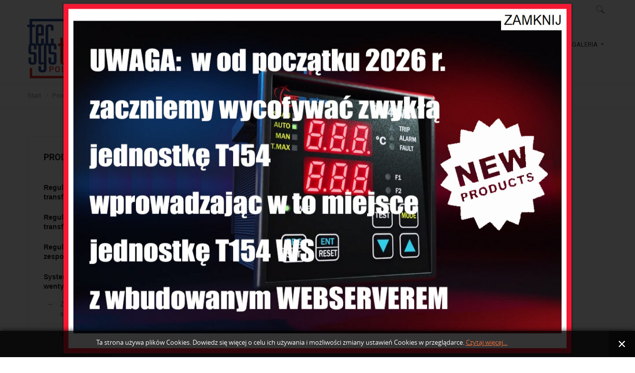

--- FILE ---
content_type: text/html; charset=utf-8
request_url: https://www.tecsystem.pl/index.php/produkty/1cn0018-126-721
body_size: 11443
content:
<!DOCTYPE html>
<html class="" lang="pl-pl" >
<head>
		        	<meta name="viewport" content="width=device-width, initial-scale=1, maximum-scale=2.0">
	    <base href="https://www.tecsystem.pl/index.php/produkty/1cn0018-126-721" />
	<meta http-equiv="content-type" content="text/html; charset=utf-8" />
	<meta name="keywords" content="systemy wentylacji, wentylatory, przekaźniki zabezpieczejące Tecsystem, zabezpieczenia, regulatory temperatury, Barra, T154, NT935, NT538, T119, TTG, TG, BARRA, VRT200, czujniki, Pt100, PTC, termometr rezystancyjny, wentylatory, wentylacja, regulatory temperatury, przetworniki, zasilacze, symulatory, multimoduły" />
	<meta name="title" content="NT538 ETH" />
	<meta name="description" content="NT538 ETH Regulatory temperatury dla transformatorów suchych " />
	<meta name="generator" content="MYOB" />
	<title>Regulatory temperatury dla transformatorów suchych: NT538 ETH</title>
	<link href="https://www.tecsystem.pl/index.php/produkty/1cn0018-126-721" rel="canonical" />
	<link href="https://www.tecsystem.pl/images/favicon-16x16.png" rel="shortcut icon" type="image/vnd.microsoft.icon" />
	<link href="/components/com_virtuemart/assets/css/jquery.fancybox-1.3.4.css?vmver=773411a2" rel="stylesheet" type="text/css" />
	<link href="/plugins/system/jce/css/content.css?badb4208be409b1335b815dde676300e" rel="stylesheet" type="text/css" />
	<link href="https://www.tecsystem.pl//media/plg_system_info_ciacho/css/style.css" rel="stylesheet" type="text/css" />
	<link href="/media/com_rstbox/css/engagebox.css?1f5c65e7027394b60829a9a20e411a0b" rel="stylesheet" type="text/css" />
	<link href="/media/system/css/modal.css?1f5c65e7027394b60829a9a20e411a0b" rel="stylesheet" type="text/css" />
	<link href="https://www.tecsystem.pl/templates/gk_storefront/css/bs-modal.min.css" rel="stylesheet" type="text/css" />
	<link href="https://www.tecsystem.pl/templates/gk_storefront/css/k2.css" rel="stylesheet" type="text/css" />
	<link href="https://www.tecsystem.pl/templates/gk_storefront/css/font-awesome.css" rel="stylesheet" type="text/css" />
	<link href="https://www.tecsystem.pl/templates/gk_storefront/css/popovers.css" rel="stylesheet" type="text/css" />
	<link href="https://www.tecsystem.pl/templates/gk_storefront/css/normalize.css" rel="stylesheet" type="text/css" />
	<link href="https://www.tecsystem.pl/templates/gk_storefront/css/layout.css" rel="stylesheet" type="text/css" />
	<link href="https://www.tecsystem.pl/templates/gk_storefront/css/joomla.css" rel="stylesheet" type="text/css" />
	<link href="https://www.tecsystem.pl/templates/gk_storefront/css/system/system.css" rel="stylesheet" type="text/css" />
	<link href="https://www.tecsystem.pl/templates/gk_storefront/css/template.css" rel="stylesheet" type="text/css" />
	<link href="https://www.tecsystem.pl/templates/gk_storefront/css/menu/menu.css" rel="stylesheet" type="text/css" />
	<link href="https://www.tecsystem.pl/templates/gk_storefront/css/gk.stuff.css" rel="stylesheet" type="text/css" />
	<link href="https://www.tecsystem.pl/templates/gk_storefront/css/vm.css" rel="stylesheet" type="text/css" />
	<link href="https://www.tecsystem.pl/templates/gk_storefront/css/hikashop.css" rel="stylesheet" type="text/css" />
	<link href="https://www.tecsystem.pl/templates/gk_storefront/css/style1.css" rel="stylesheet" type="text/css" />
	<link href="https://www.tecsystem.pl/templates/gk_storefront/css/typography/typography.style1.css" rel="stylesheet" type="text/css" />
	<link href="//fonts.googleapis.com/css?family=Roboto:300,400,700&subset=latin-ext" rel="stylesheet" type="text/css" />
	<style type="text/css">
.eb-10 {
                --animation_duration: 400ms;

            }
        
		.eb-10 .eb-close:hover {
			color: rgba(128, 128, 128, 1) !important;
		}	
	.childcontent .gkcol { width: 200px; }body,
html, 
body button, 
body input, 
body select, 
body textarea,
.gkMenu > ul li div.childcontent li,
#gkBottom3 .box.bigtitle .header,
.nspHeader,
.box.newsletter .header { font-family: Arial, Helvetica, sans-serif; }
#gkMainMenu,
h1,h2,h3,h4,h5,h6,
blockquote,
.gkMenu > ul li div.childcontent header,
.result-title,
#gkMenuOverlayContent,
.gk-newsletter input[type="button"],
#gkMenuOverlayClose,
#gkMenuOverlayHeader,
#gkLogo.text,
.gkIsWrapper-gk_storefront figcaption,
.product-price span.PricesalesPrice,
.gkTotal,
.products .nspArt,
.products .nspHeader,
#gkSearch input { font-family: 'Roboto', Arial, sans-serif; }
.blank { font-family: Arial, Helvetica, sans-serif; }
.blank { font-family: Arial, Helvetica, sans-serif; }
@media screen and (max-width: 780px) {
	    	#k2Container .itemsContainer { width: 100%!important; }
	    	.cols-2 .column-1,
	    	.cols-2 .column-2,
	    	.cols-3 .column-1,
	    	.cols-3 .column-2,
	    	.cols-3 .column-3,
	    	.demo-typo-col2,
	    	.demo-typo-col3,
	    	.demo-typo-col4 {width: 100%; }
	    	}#gkSidebar { width: 29%; }
#gkContentWrap { width: 71%; }
.gkPage { max-width: 1170px; }
#menu130 > div,
#menu130 > div > .childcontent-inner { width: 200px; }
#menu143 > div,
#menu143 > div > .childcontent-inner { width: 200px; }
#menu224 > div,
#menu224 > div > .childcontent-inner { width: 200px; }

	</style>
	<script type="application/json" class="joomla-script-options new">{"csrf.token":"f3215cadeba72be71e8a13cb4611d0df","system.paths":{"root":"","base":""},"system.keepalive":{"interval":840000,"uri":"\/index.php\/component\/ajax\/?format=json"}}</script>
	<script src="/media/jui/js/jquery.min.js?1f5c65e7027394b60829a9a20e411a0b" type="text/javascript"></script>
	<script src="/media/jui/js/jquery-noconflict.js?1f5c65e7027394b60829a9a20e411a0b" type="text/javascript"></script>
	<script src="/media/jui/js/jquery-migrate.min.js?1f5c65e7027394b60829a9a20e411a0b" type="text/javascript"></script>
	<script src="/components/com_virtuemart/assets/js/vmsite.js?vmver=773411a2" type="text/javascript"></script>
	<script src="/components/com_virtuemart/assets/js/dynupdate.js?vmver=773411a2" type="text/javascript"></script>
	<script src="/components/com_virtuemart/assets/js/fancybox/jquery.fancybox-1.3.4.pack.js?vmver=773411a2" type="text/javascript"></script>
	<script src="/components/com_virtuemart/assets/js/vmprices.js?vmver=773411a2" type="text/javascript"></script>
	<script src="/media/system/js/core.js?1f5c65e7027394b60829a9a20e411a0b" type="text/javascript"></script>
	<script src="/media/com_rstbox/js/vendor/velocity.js?1f5c65e7027394b60829a9a20e411a0b" type="text/javascript"></script>
	<script src="/media/com_rstbox/js/vendor/velocity.ui.js?1f5c65e7027394b60829a9a20e411a0b" type="text/javascript"></script>
	<script src="/media/com_rstbox/js/animations.js?1f5c65e7027394b60829a9a20e411a0b" type="text/javascript"></script>
	<script src="/media/com_rstbox/js/engagebox.js?1f5c65e7027394b60829a9a20e411a0b" type="text/javascript"></script>
	<script src="/media/jui/js/bootstrap.min.js?1f5c65e7027394b60829a9a20e411a0b" type="text/javascript"></script>
	<script src="/media/system/js/mootools-core.js?1f5c65e7027394b60829a9a20e411a0b" type="text/javascript"></script>
	<script src="/media/system/js/mootools-more.js?1f5c65e7027394b60829a9a20e411a0b" type="text/javascript"></script>
	<script src="/media/system/js/modal.js?1f5c65e7027394b60829a9a20e411a0b" type="text/javascript"></script>
	<script src="https://www.tecsystem.pl/templates/gk_storefront/js/modernizr.js" type="text/javascript"></script>
	<script src="https://www.tecsystem.pl/templates/gk_storefront/js/gk.scripts.js" type="text/javascript"></script>
	<script src="https://www.tecsystem.pl/templates/gk_storefront/js/gk.menu.js" type="text/javascript"></script>
	<script src="https://www.tecsystem.pl/templates/gk_storefront/js/scrollreveal.js" type="text/javascript"></script>
	<script src="https://www.tecsystem.pl/templates/gk_storefront/js/fitvids.jquery.js" type="text/javascript"></script>
	<script src="/media/plg_captcha_recaptcha/js/recaptcha.min.js?1f5c65e7027394b60829a9a20e411a0b" type="text/javascript"></script>
	<script src="https://www.google.com/recaptcha/api.js?onload=JoomlaInitReCaptcha2&render=explicit&hl=pl-PL" type="text/javascript"></script>
	<!--[if lt IE 9]><script src="/media/system/js/polyfill.event.js?1f5c65e7027394b60829a9a20e411a0b" type="text/javascript"></script><![endif]-->
	<script src="/media/system/js/keepalive.js?1f5c65e7027394b60829a9a20e411a0b" type="text/javascript"></script>
	<script type="text/javascript">
//<![CDATA[ 
if (typeof Virtuemart === "undefined"){
	var Virtuemart = {};}
var vmSiteurl = 'https://www.tecsystem.pl/' ;
Virtuemart.vmSiteurl = vmSiteurl;
var vmLang = '&lang=pl';
Virtuemart.vmLang = vmLang; 
var vmLangTag = 'pl';
Virtuemart.vmLangTag = vmLangTag;
var Itemid = '&Itemid=130';
Virtuemart.addtocart_popup = "1" ; 
var usefancy = true; //]]>

              function info_cookie(){
                 var exdays = 7;
                 var exdate=new Date();
                 exdate.setDate(exdate.getDate() + exdays);
                 document.cookie = 'info_cookie=1;expires='+exdate.toUTCString();
                 document.getElementById('panel_cookie_dol').style.display='none';             
              }
              window.addEvent('load', function() {
                var cookies = document.cookie.split(';');
                if(!cookies.length)
                  document.getElementById('panel_cookie_dol').style.display='none'; 
               });
         
		jQuery(function($) {
			SqueezeBox.initialize({});
			initSqueezeBox();
			$(document).on('subform-row-add', initSqueezeBox);

			function initSqueezeBox(event, container)
			{
				SqueezeBox.assign($(container || document).find('a.modal').get(), {
					parse: 'rel'
				});
			}
		});

		window.jModalClose = function () {
			SqueezeBox.close();
		};

		// Add extra modal close functionality for tinyMCE-based editors
		document.onreadystatechange = function () {
			if (document.readyState == 'interactive' && typeof tinyMCE != 'undefined' && tinyMCE)
			{
				if (typeof window.jModalClose_no_tinyMCE === 'undefined')
				{
					window.jModalClose_no_tinyMCE = typeof(jModalClose) == 'function'  ?  jModalClose  :  false;

					jModalClose = function () {
						if (window.jModalClose_no_tinyMCE) window.jModalClose_no_tinyMCE.apply(this, arguments);
						tinyMCE.activeEditor.windowManager.close();
					};
				}

				if (typeof window.SqueezeBoxClose_no_tinyMCE === 'undefined')
				{
					if (typeof(SqueezeBox) == 'undefined')  SqueezeBox = {};
					window.SqueezeBoxClose_no_tinyMCE = typeof(SqueezeBox.close) == 'function'  ?  SqueezeBox.close  :  false;

					SqueezeBox.close = function () {
						if (window.SqueezeBoxClose_no_tinyMCE)  window.SqueezeBoxClose_no_tinyMCE.apply(this, arguments);
						tinyMCE.activeEditor.windowManager.close();
					};
				}
			}
		};
		
 $GKMenu = { height:true, width:false, duration: 250 };
$GK_TMPL_URL = "https://www.tecsystem.pl/templates/gk_storefront";

$GK_URL = "https://www.tecsystem.pl/";

	</script>
	<link rel="apple-touch-icon" href="https://www.tecsystem.pl/templates/gk_storefront/images/touch-device.png">
	<link rel="apple-touch-icon-precomposed" href="https://www.tecsystem.pl/templates/gk_storefront/images/touch-device.png">

    <link rel="stylesheet" href="https://www.tecsystem.pl/templates/gk_storefront/css/small.desktop.css" media="(max-width: 1170px)" />
<link rel="stylesheet" href="https://www.tecsystem.pl/templates/gk_storefront/css/tablet.css" media="(max-width: 1040px)" />
<link rel="stylesheet" href="https://www.tecsystem.pl/templates/gk_storefront/css/small.tablet.css" media="(max-width: 840px)" />
<link rel="stylesheet" href="https://www.tecsystem.pl/templates/gk_storefront/css/mobile.css" media="(max-width: 600px)" />
<link rel="stylesheet" href="https://www.tecsystem.pl/templates/gk_storefront/css/override.css" />

<!--[if IE 9]>
<link rel="stylesheet" href="https://www.tecsystem.pl/templates/gk_storefront/css/ie/ie9.css" type="text/css" />
<![endif]-->

<!--[if IE 8]>
<link rel="stylesheet" href="https://www.tecsystem.pl/templates/gk_storefront/css/ie/ie8.css" type="text/css" />
<![endif]-->

<!--[if lte IE 7]>
<link rel="stylesheet" href="https://www.tecsystem.pl/templates/gk_storefront/css/ie/ie7.css" type="text/css" />
<![endif]-->

<!--[if lte IE 9]>
<script type="text/javascript" src="https://www.tecsystem.pl/templates/gk_storefront/js/ie.js"></script>
<![endif]-->

<!--[if (gte IE 6)&(lte IE 8)]>
<script type="text/javascript" src="https://www.tecsystem.pl/templates/gk_storefront/js/respond.js"></script>
<script type="text/javascript" src="https://www.tecsystem.pl/templates/gk_storefront/js/selectivizr.js"></script>
<script type="text/javascript" src="http://html5shim.googlecode.com/svn/trunk/html5.js"></script>
<![endif]-->

	 <link type="text/css" rel="stylesheet" href="https://www.tecsystem.pl/plugins/system/japopup/fancybox/css/jquery.fancybox-1.3.4.css" />
<script type="text/javascript" src="https://www.tecsystem.pl/plugins/system/japopup/fancybox/js/jquery.mousewheel.js"></script>
<script type="text/javascript" src="https://www.tecsystem.pl/plugins/system/japopup/fancybox/js/jquery.fancybox-1.3.4.js"></script>
<script type="text/javascript" src="https://www.tecsystem.pl/plugins/system/japopup/fancybox/js/jquery.easing.1.3.js"></script>

</head>
<body data-tablet-width="1040" data-mobile-width="600" data-zoom-size="200" data-smoothscroll="1">
			<div class="gkBg">
    <header id="gkHeader">
    	<div id="gkHeaderTop">
	    	<div class="gkPage">
				
				
                                <span class="gk-icon-search" id="gkSearchBtn"></span>
                			</div>
		</div>

		<div id="gkHeaderNav">
			<div class="gkPage">
				
          <h1><a href="https://www.tecsystem.pl/" id="gkLogo" class="cssLogo">Tecsystem</a></h1>
     
                                  <div id="gkMainMenu" class="gkMenuClassic">
                         <nav id="gkExtraMenu" class="gkMenu">
<ul class="gkmenu level0"><li  class="first"><a href="https://www.tecsystem.pl/"  class=" first" id="menu101"  >Start</a></li><li ><a href="/index.php/o-firmie"  id="menu131"  >O Firmie</a></li><li ><a href="/index.php/aktualnosci"  id="menu142"  >Aktualności</a></li><li  class="haschild active"><a href="/index.php/produkty"  class=" haschild active" id="menu130"  >Produkty</a><div class="childcontent">
<div class="childcontent-inner">
<div class="gkcol gkcol1  first"><ul class="gkmenu level1"><li  class="first"><a href="/index.php/produkty/regulatory-temperatury-dla-transformatorow-suchych"  class=" first" id="menu146"  >Regulatory temperatury dla transformatorów suchych</a></li><li ><a href="/index.php/produkty/regulatory-temperatury-dla-zespolu-elektrycznego"  id="menu147"  >Regulatory temperatury dla zespołu elektrycznego</a></li><li ><a href="/index.php/produkty/regulator-temperatury-dla-transformatorow-olejowych"  id="menu148"  >Regulator temperatury dla transformatorów olejowych</a></li><li ><a href="/index.php/produkty/systemy-wymuszonej-wentylacji-wentylatorowej"  id="menu149"  >Systemy wymuszonej wentylacji wentylatorowej</a></li><li ><a href="/index.php/produkty/gotowe-panele-sterowania"  id="menu145"  >Gotowe panele sterowania</a></li><li ><a href="/index.php/produkty/pomiar-w-komorach"  id="menu227"  >Pomiar warunków w komorach transformatorów</a></li><li  class="last"><a href="/index.php/produkty/akcesoria"  class=" last" id="menu150"  >Akcesoria</a></li></ul></div>
</div>
</div></li><li  class="haschild"><a href="/index.php/do-pobrania"  class=" haschild" id="menu143"  >Do pobrania</a><div class="childcontent">
<div class="childcontent-inner">
<div class="gkcol gkcol1  first"><ul class="gkmenu level1"><li  class="first"><a href="/index.php/do-pobrania/karty-katalogowe"  class=" first" id="menu144"  >Karty katalogowe</a></li><li ><a href="/index.php/do-pobrania/instrukcje-obslugi"  id="menu151"  >Instrukcje obsługi</a></li><li ><a href="/index.php/do-pobrania/certyfikaty"  id="menu152"  >Certyfikaty</a></li><li ><a href="/index.php/do-pobrania/quick-start-guides"  id="menu153"  >Quick start guides</a></li><li  class="last"><a href="/index.php/do-pobrania/deklaracja-zgodnosci-ce"  class=" last" id="menu154"  >Deklaracja zgodności CE</a></li></ul></div>
</div>
</div></li><li ><a href="/index.php/kontakt"  id="menu132"  >Kontakt</a></li><li  class="last haschild"><a href="/index.php/galeria"  class=" last haschild" id="menu224"  >Galeria</a><div class="childcontent">
<div class="childcontent-inner">
<div class="gkcol gkcol1  first"><ul class="gkmenu level1"><li  class="first"><a href="/index.php/galeria/gotowe-panele-sterowania"  class=" first" id="menu225"  >Gotowe panele sterowania</a></li><li  class="last"><a href="/index.php/galeria/wykonane-montaze"  class=" last" id="menu226"  >Wykonane montaże</a></li></ul></div>
</div>
</div></li></ul>
</nav>                 </div>
                 
                                  <div id="gkMobileMenu" class="gkPage"> <span id="mobile-menu-toggler" class="fa fa-bars"></span>
                     <label for="mobileMenu">Menu: </label>
                 </div>
                 
                                  <div id="gkSearch">
                 	<!--BEGIN Search Box -->
<form action="/index.php/component/virtuemart/?search=true&amp;Itemid=130" method="get">
<div class="search">
<input name="keyword" id="mod_virtuemart_search" maxlength="20" class="inputbox" type="text" size="20" placeholder="szukaj..." /></div>
		<input type="hidden" name="limitstart" value="0" />
		<input type="hidden" name="option" value="com_virtuemart" />
		<input type="hidden" name="view" value="category" />

	  </form>

<!-- End Search Box -->

                 </div>
                 	    	</div>
    	</div>

    	    	<div id="gkBreadcrumb">
    		<div class="gkPage">
    			

<ul class="breadcrumbs"><li><a href="/index.php" >Start</a></li> <li class="separator">/</li> <li><a href="/index.php/produkty?productsublayout=0" >Produkty</a></li> <li class="separator">/</li> <li><a href="/index.php/produkty/regulatory-temperatury-dla-transformatorow-suchych" >Regulatory temperatury dla transformatorów suchych</a></li> <li class="separator">/</li> <li>NT538 ETH</li></ul>
    		</div>
    	</div>
    	
    	
    	    </header>

	<div id="gkPageContent">
    	<div class="gkPage">
	    	<section id="gkContent">
				<div id="gkContentWrap" class="gkSidebarLeft">
					
					
					
					<section id="gkMainbody">
													
<div class="product-container productdetails-view productdetails">
    
	<div class="productDetails">
	    <div>
	    		<div class="main-image">
		<a  rel='vm-additional-images' href="https://www.tecsystem.pl/images/stories/virtuemart/product/NT538ETH-ED16.jpg"><img src="/images/stories/virtuemart/product/NT538ETH-ED16.jpg" alt=""  /></a>		<div class="clear"></div>
	</div>
		   	</div>
	   	<div>
		    <h1 itemprop="name">NT538 ETH</h1>
	    		
	        <div class="product-additional-info">
			    <span class="manufacturer">Producent</span> <a class="manuModal" rel="{handler: 'iframe', size: {x: 700, y: 850}}" href="/index.php/produkty/manufacturers/tec-system?tmpl=component">Tecsystem s.r.l</a>			    
			    	        </div>
			
			
			<div class="vm-product-details-container">
			    <div class="spacer-buy-area">
								<div class="product-price" id="productPrice37">
									</div>
					
								
								
								<div class="addtocart-area">
					<form method="post" class="product js-recalculate" action="/index.php/produkty">
						 
												<input type="hidden" name="option" value="com_virtuemart"/>
						<input type="hidden" name="view" value="cart"/>
						<input type="hidden" name="virtuemart_product_id[]" value="37"/>
						<input type="hidden" name="pid" value="37"/>
						<input type="hidden" name="pname" value="NT538 ETH"/>
						<input type="hidden" name="Itemid" value="130"/>					</form>
				</div>
							    </div>
			</div>
		</div>
    </div>
	

	
	<div id="product-tabs-content">
		<div class="product-description gk-product-tab active">
					        <div class="product-description">
										<p>NT538 ETH to innowacyjne, mikroprocesorowe urządzenie elektroniczne zaprojektowane do monitorowania temperatury transformatorów suchych i żywicznych z wbudowanym portem Ethernet.Urządzenie zostało wyposażone we wszystkie funkcje niezbędne do monitorowania i kontroli temperatury transformatora, zgodnie z aktualną linią NT538, która jest oferowana w edycji 2015, z bardziej funkcjonalnymi opcjami sterowania oraz nowym oprogramowaniem.Komunikacja z siecią odbywa się za pomocą protokołu Modbus TCP / IP, która pozwala użytkownikowi na wyświetlenie i programowanie wszystkich funkcji urządzenia z poziomu swojego biurka !NT538 ETH tradycyjnie wyposażone jest w 8 wejść Pt100 (kontrola uzwojeń oraz otoczenia) i 4 przekaźniki alarmowe, ALARM , TRIP, FAN oraz FAULT jako nowa udoskonalona funkcja pokazywana na wyświetlaczu panelu przedniego.</p>
<p><strong>Opcje:</strong></p>
<ul>
<li><strong>NT538 ETH Trop - ochrona kart elektronicznych (w warunkach tropikalnych)</strong></li>
<li><strong>NT538 ETH RINA (certyfikat dla zastosowań w przemyśle okrętowym)</strong></li>
</ul>
<p><strong>Uniwersalne zasilanie: z wejściem od 85 do 260 V AC - DC</strong></p>
<h3><br /><strong>SPECYFIKACJA TECHNICZNA</strong></h3>
<p><strong>ZASILANIE</strong></p>
<ul>
<li>Wartości znamionowe: 85-260 V AC DC</li>
<li>V DC z odwracalną polaryzacją V DC</li>
</ul>
<p><strong>WEJŚCIA</strong></p>
<ul>
<li>8 wejść czujników RTD Pt100 - 3-przewodowe</li>
<li>Odłączalne zaciski tylne</li>
<li>Kanały wejściowe zabezpieczone przed zakłóceniami elektromagnetycznymi</li>
<li>Kompensacja długości kabli czujników do 500 m (1mm<sup>2</sup>)</li>
</ul>
<p><strong>WYJŚCIA</strong></p>
<ul>
<li>2 przekaźniki alarmu (ALARM-TRIP)</li>
<li>2 przekaźniki dla sterowania wentylatora (FAN1, FAN2)</li>
<li>1 przekaźnik błędu czujnika lub nieprawidłowego funkcjonowania (FAULT)</li>
<li>Obciążalność styków wyjściowych: 10A - 250 V AC cosφ = 1</li>
<li>Wyjście Ethernet 10Base T/ 100Base - TX Modbus TCP przypisany</li>
</ul>
<p><strong>TESTY I OSIĄGI</strong></p>
<ul>
<li>Montaż zgodny z wymaganiami CE</li>
<li>Ochrona przed zakłóceniami elektromagnetycznymi zgodnie z CEI-EN 61000-4-4</li>
<li>Wytrzymałość dielektryczna: 2500 V AC przez 1 minutę pomiędzy przekaźnikami a czujnikami, przekaźnikami a zasilaniem, zasilaniem a czujnikami</li>
<li>Dokładność: ± 1% zakresu skali ± 1 cyfra</li>
<li>Temperatura robocza otoczenia: od -20 °C do +60°C</li>
<li>Wilgotność: 90% bez kondensacji</li>
<li>Samogasnąca obudowa NORYL 94_V0</li>
<li>Obudowa przednia z poliwęglanu IP65</li>
<li>Pobór mocy: 7,5 VA</li>
<li>Przechowywanie danych: minimum 10 lat</li>
<li>Cyfrowa liniowość sygnału czujnika</li>
<li>Obwód autodiagnostyki</li>
<li><strong>Opcja:</strong> przystosowanie do warunków tropikalnych</li>
</ul>
<p><strong>WYŚWIETLANIE I ZARZĄDZANIE DANYMI</strong></p>
<ul>
<li>2 wyświetlacze o wysokości 13 mm, 3 cyfry do wyświetlania temperatury i komunikatów</li>
<li>3 diody wyświetlania stanu alarmów dla wybranego kanału</li>
<li>2 diody do wyświetlania stanu FAN1 i FAN2</li>
<li>Zakres kontrolowania temperatury od 0°C do 240°C</li>
<li>1 wartość progowa alarmu (ALARM) dla każdego kanału</li>
<li>1 wartość progowa alarmu (TRIP) dla każdego kanału</li>
<li>2 wartości progowe załączania-wyłączania (ON-OFF) wentylatora FAN1 i FAN2</li>
<li>Diagnostyka czujników (Fcc-Foc-Fcd)</li>
<li>Diagnostyka pamięci wewnętrznej (Ech)</li>
<li>Dostęp do programowania za pomocą przycisku na przednim panelu</li>
<li>Automatyczne wyjście po 1 min. bezczynności</li>
<li>Automatyczne wyświetlenie nieprawidłowego programowania</li>
<li>Możliwość ustawienia automatycznego skanowania kanałów, kanału priorytetowego, ręcznego skanowania</li>
<li>Zapamiętywanie maks. temperatur, alarmów i błędu czujnika</li>
<li>Przycisk Reset alarmu na panelu przednim</li>
<li>Funkcja Voting</li>
<li>Sygnalizacja błędnego zapamiętania</li>
</ul>
<p><strong>WYMIARY</strong></p>
<ul>
<li>100 x 100 mm - DIN43700 – głębokość 130 mm (łącznie z zaciskami)</li>
<li>Wycięcie w panelu 92 x 92 mm</li>
</ul>
<p class="linia-hr">&nbsp;</p>
<div class="galeria"><center><a  rel ="jagrouppopupgroup" class="fancyboxpopupgroup"  href="/images/aktualnosci/Nowy_NT538ETH/NT538-ETH-polaczenie.jpg" title="NT538 ETH połączenia" ><img src="/images/aktualnosci/Nowy_NT538ETH/NT538-ETH-polaczenie.jpg" alt="NT538 ETH polaczenie" width="300" /></a>

<script language="javascript" type="text/javascript">
/* <![CDATA[ */
	jQuery(document).ready(function() {
		(window.japuQuery || window.jQuery)("a.fancyboxpopupgroup").fancybox({
			imageScale:1,
			overlayShow: 1,
			overlayOpacity: 0.7,
									centerOnScroll: 1		});
	});
/* ]]> */
</script></center></div>
<p class="linia-hr">&nbsp;</p>
<p class="download">Kliknij <a title="NT 538 ETH" href="/images/przekazniki-zabezpieczajace/karty_katalogowe/2017/NT538-ETH-PL-haslo.pdf" target="_blank"><strong>tutaj</strong></a> aby pobrać ulotkę <strong>NT538 ETH</strong>.</p>		        </div>
					</div>
		
		
			</div>
	
	
	
	    		
		

<script id="updDynamicListeners-js" type="text/javascript">//<![CDATA[ 
jQuery(document).ready(function() { // GALT: Start listening for dynamic content update.
	// If template is aware of dynamic update and provided a variable let's
	// set-up the event listeners.
	//if (Virtuemart.container)
		Virtuemart.updateDynamicUpdateListeners();

}); //]]>
</script><script id="ready.vmprices-js" type="text/javascript">//<![CDATA[ 
jQuery(document).ready(function($) {

		Virtuemart.product($("form.product"));
}); //]]>
</script><script id="popups-js" type="text/javascript">//<![CDATA[ 
jQuery(document).ready(function($) {
		
		$('a.ask-a-question, a.printModal, a.recommened-to-friend, a.manuModal').click(function(event){
		  event.preventDefault();
		  $.fancybox({
			href: $(this).attr('href'),
			type: 'iframe',
			height: 550
			});
		  });
		
	}); //]]>
</script><script id="imagepopup-js" type="text/javascript">//<![CDATA[ 
jQuery(document).ready(function() {
	Virtuemart.updateImageEventListeners()
});
Virtuemart.updateImageEventListeners = function() {
	jQuery("a[rel=vm-additional-images]").fancybox({
		"titlePosition" 	: "inside",
		"transitionIn"	:	"elastic",
		"transitionOut"	:	"elastic"
	});
	jQuery(".additional-images a.product-image.image-0").removeAttr("rel");
	jQuery(".additional-images img.product-image").on("click", function() {
		jQuery(".additional-images a.product-image").attr("rel","vm-additional-images" );
		jQuery(this).next().removeAttr("rel");
		let src = jQuery(this).next().attr("href"); // no resize image.
		jQuery(".main-image img").attr("src",src);
		jQuery(".main-image img").attr("alt",this.alt );
		jQuery(".main-image a").attr("href",src );
		jQuery(".main-image a").attr("title",this.alt );
		jQuery(".main-image .vm-img-desc").html(this.alt);
		}); 
	} //]]>
</script><script id="ajaxContent-js" type="text/javascript">//<![CDATA[ 
Virtuemart.container = jQuery('.productdetails-view');
Virtuemart.containerSelector = '.productdetails-view'; //]]>
</script><script id="gk-vm-addons-js" type="text/javascript">//<![CDATA[ 
initGKVMFeatures();
jQuery('body').on('updateVirtueMartProductDetail', function() { initGKVMFeatures(); });
function initGKVMFeatures() {
    var tabs = jQuery('#product-tabs');
    // if tabs exists
    if(tabs.length && tabs.find('li').length > 1) {
        // initialization
        tabs.find('li').first().addClass('active');
        var contents = jQuery('#product-tabs-content');
        contents.children('div').css('display', 'none');
        contents.children('div').first().addClass('active');
        // add events to the tabs
        tabs.find('li').each(function(i, tab) {
        	var tab = jQuery(tab);
            tab.click(function() {
                var toggle = tab.attr('data-toggle');
                contents.children('div').removeClass('active');
                jQuery(contents.children().get(i)).addClass('active');
                tabs.find('li').removeClass('active');
                tab.addClass('active');                
            });
        });
    }
    
    // Magic zoom selectors
	var main_image = false;
	var main_image_thumbnail = false;
	var product_details = false;
	
	if(jQuery('.main-image').length > 0) {
		main_image = jQuery('.main-image');
		main_image_thumbnail = jQuery('.main-image > a');
		product_details = jQuery('.productDetails');
	}
	
	if(jQuery('.hikashop_product_main_image_subdiv').length > 0) {
		main_image = jQuery('.hikashop_product_main_image_subdiv');
		main_image_thumbnail = jQuery('.hikashop_product_main_image_subdiv > a');
		product_details = jQuery('.productDetails');
	}
	
	if(main_image.length > 0) {
		// Add data-full-img update to the child images
		if(jQuery(document).find('img.hikashop_child_image').length) {
			jQuery(document).find('img.hikashop_child_image').each(function(i, img) {
				jQuery(img).mouseover(function() {
					jQuery('#hikashop_main_image').attr('data-full-img', jQuery(img).attr('data-full-img'));
				});
			});
		}
	
		var thumbnail = main_image_thumbnail;
		var gkZoom =  jQuery('<div/>', { id: 'gkZoom'});
		
		var gkPreview = jQuery('<div/>', { id: 'gkPreview'});
		gkPreview.css({'left': '-99999px'});
		img_src = thumbnail.find('img').attr('src');
						
		if(thumbnail.find('img').attr('data-full-img')) {
			img_src = thumbnail.find('img').attr('data-full-img');
		}
		var gkPreviewSrc = jQuery('<img/>', { src: img_src });
		
		if(jQuery('body').width() > jQuery('body').data('tablet-width')) {
			var gkZoomWidth = parseInt(jQuery('body').data('zoom-size'), 10);
			var gkZoomHeight = parseInt(jQuery('body').data('zoom-size'), 10);
		} else {
			var gkZoomWidth = thumbnail.width()/3;
			var gkZoomHeight = thumbnail.width()/3;
			var prevSize = product_details.width()/2-20;
			gkPreview.css({'width': prevSize, 'height' : prevSize});
		}
		
		gkZoom.appendTo(thumbnail);
		gkPreview.appendTo(jQuery('body'));
		gkPreviewSrc.appendTo(gkPreview);
		
		gkZoom = jQuery('#gkZoom');
		gkZoom.css({'width': gkZoomWidth, 'height': gkZoomHeight});
		
		var scale = gkPreview.width()/gkZoomWidth;
	
		var offset = {};
		var touch = {};
		var thumb = {};
		
		if(jQuery('body').width() > jQuery('body').data('tablet-width')) {
			thumbnail.bind({
				mouseenter: function(){
				    gkPreviewSrc.attr('src',thumbnail.find('img').attr('src'));
				    
				    if(thumbnail.find('img').attr('data-full-img')) {
				    	gkPreviewSrc.attr('src', thumbnail.find('img').attr('data-full-img'));
				    }
				    
				    gkPreviewSrc.css({'width': scale*thumbnail.width(), 'height': scale*thumbnail.height()});
				    gkPreview.addClass('active');
				    gkZoom = jQuery('#gkZoom');
				    gkZoom.addClass('active');
				    gkPreview.css({'left': thumbnail.offset().left+thumbnail.width()+20, 'top': thumbnail.offset().top});
				},
				mousemove: function(e){
					//
					offset.x = (e.pageX - jQuery(this).offset().left)-gkZoomWidth/2;
					offset.y = (e.pageY - jQuery(this).offset().top)-gkZoomHeight/2;
				
					// validation 
					if(offset.x < 0) offset.x = 0;
					if(offset.y < 0) offset.y = 0;
					if(offset.x > thumbnail.width()-gkZoomWidth) offset.x = thumbnail.width()-gkZoomWidth;
					if(offset.y > thumbnail.height()-gkZoomHeight) offset.y = thumbnail.height()-gkZoomHeight-3;
					
				
					gkZoom.css({'left' : offset.x, 'top' : offset.y});
					offset.bx = offset.x*scale;
					offset.by = offset.y*scale+6;
					// validation 
					if(offset.bx < 0) { offset.bx = 0; }
					if(offset.by < 0) { offset.by = 0; }
					if(offset.bx > gkPreviewSrc.width()-gkZoomWidth*scale+12*scale) offset.bx = gkPreviewSrc.width()-gkPreview.width();
					if(offset.by > gkPreviewSrc.height()-gkZoomHeight*scale+12*scale) offset.by = gkPreviewSrc.height()-gkPreview.height();
					gkPreviewSrc.css({'right': offset.bx, 'bottom' : offset.by});
				},
				mouseleave: function() {
					gkPreview.removeClass('active');
					gkZoom.removeClass('active');
				}
			});
		} else if(jQuery('body').data('tablet-width') > jQuery('body').width() && jQuery('body').width() > jQuery('body').data('mobile-width')) {
			thumbnail.bind('touchstart', function(e) {
				e.preventDefault();
				e.stopPropagation();
				gkPreviewSrc.attr('src', thumbnail.find('img').attr('src'));
				
				if(thumbnail.find('img').attr('data-full-img')) {
					gkPreviewSrc.attr('src', thumbnail.find('img').attr('data-full-img'));
				}
				
				var scale = gkPreview.width()/gkZoomWidth;
				gkPreviewSrc.css({'width': scale*thumbnail.width(), 'height': scale*thumbnail.height()});
				gkPreview.addClass('active');
				gkPreview.css({'left': thumbnail.offset().left+thumbnail.width()+20, 'top': thumbnail.offset().top});
				gkZoom.addClass('active');
			});
			
			thumbnail.bind('touchmove', function(e) {
				thumb.x = thumbnail.offset().left;
				thumb.y = thumbnail.offset().top;
				
				
				
				var touches = e.originalEvent.changedTouches || e.originalEvent.touches;
				
				touch.x = touches[0].pageX;
				touch.y = touches[0].pageY;

				//
				if(touch.x > thumb.x && touch.x < thumb.x+thumbnail.width() && touch.y > thumb.y && touch.y < thumb.y+thumbnail.height()) {
					e.preventDefault();
					offset.x = (touch.x - thumb.x)-gkZoomWidth/2;
					offset.y = (touch.y - thumb.y)-gkZoomHeight/2;
					// validation 
					if(offset.x < 0) offset.x = 0;
					if(offset.y < 0) offset.y = 0;
					if(offset.x > thumbnail.width()-gkZoomWidth) offset.x = thumbnail.width()-gkZoomWidth+12;
					if(offset.y > thumbnail.height()-gkZoomHeight) offset.y = thumbnail.height()-gkZoomHeight+12;
					gkZoom.css({'left' : offset.x, 'top' : offset.y});
					offset.bx = offset.x*scale+6;
					offset.by = offset.y*scale+6;
					// validation 
					if(offset.bx < 0) { offset.bx = 0; }
					if(offset.by < 0) { offset.by = 0; }
					if(offset.bx > gkPreviewSrc.width()-gkZoomWidth*scale+12*scale) offset.bx = gkPreviewSrc.width()-gkPreview.widht();
					if(offset.by > gkPreviewSrc.height()-gkZoomHeight*scale+12*scale) offset.by = gkPreviewSrc.height()-gkPreview.height();
					gkPreviewSrc.css({'right': offset.bx, 'bottom' : offset.by});
				} 
			});
	
			thumbnail.bind('touchend', function(e) {
				gkPreview.removeClass('active');
				gkZoom.removeClass('active');
			});
		}
	}	
} //]]>
</script></div><!-- .productDetails -->

											</section>

									</div>

								<aside id="gkSidebar">
					<div>
						<div class="box "><h3 class="header">Produkty</h3><div class="content">
<ul class="menu" >
                    <li >
                    <strong> <a href="/index.php/produkty/regulatory-temperatury-dla-transformatorow-suchych" >Regulatory temperatury dla transformatorów suchych</a> </strong>
                              </li>
                    <li >
                    <strong> <a href="/index.php/produkty/regulator-temperatury-dla-transformatorow-olejowych" >Regulator temperatury dla transformatorów olejowych</a> </strong>
                              </li>
                    <li >
                    <strong> <a href="/index.php/produkty/regulatory-temperatury-dla-zespolu-elektrycznego" >Regulatory temperatury dla zespołu elektrycznego</a> </strong>
                              </li>
                    <li >
                    <strong> <a href="/index.php/produkty/systemy-wymuszonej-wentylacji-wentylatorowej" >Systemy wymuszonej wentylacji wentylatorowej</a> </strong>
                                        <ul class="menu">
                                                            <li><a href="/index.php/produkty/systemy-wymuszonej-wentylacji-wentylatorowej/zabezpieczenia-i-ochrona-silników-wentylatorowych" >Zabezpieczenia i ochrona silników wentylatorowych</a> </li>
                                                            <li><a href="/index.php/produkty/systemy-wymuszonej-wentylacji-wentylatorowej/wentylatory" >Wentylatory</a> </li>
                                                            <li><a href="/index.php/produkty/systemy-wymuszonej-wentylacji-wentylatorowej/systemy-barra" >Systemy BARRA</a> </li>
                                                            <li><a href="/index.php/produkty/systemy-wymuszonej-wentylacji-wentylatorowej/system-trbh" >Nowatorski i kompletny system wentylacji - TRBH</a> </li>
                                                  </ul>
                              </li>
                    <li >
                    <strong> <a href="/index.php/produkty/gotowe-panele-sterowania" >Gotowe panele sterowania, panele indywidualne</a> </strong>
                              </li>
                    <li >
                    <strong> <a href="/index.php/produkty/pomiar-w-komorach" >Pomiar warunków w komorach transformatorów</a> </strong>
                              </li>
                    <li >
                    <strong> <a href="/index.php/produkty/akcesoria" >Akcesoria</a> </strong>
                                        <ul class="menu">
                                                            <li><a href="/index.php/produkty/akcesoria/zasilacze" >Zasilacze</a> </li>
                                                            <li><a href="/index.php/produkty/akcesoria/przetworniki" >Przetworniki</a> </li>
                                                            <li><a href="/index.php/produkty/akcesoria/symulatory" >Symulatory</a> </li>
                                                            <li><a href="/index.php/produkty/akcesoria/czujniki-i-kable" >Czujniki, kable i puszki do czujników</a> </li>
                                                            <li><a href="/index.php/produkty/akcesoria/puszki" >Puszki do urządzeń</a> </li>
                                                  </ul>
                              </li>
          </ul>
</div></div><div class="box "><h3 class="header">Szukaj produktu</h3><div class="content"><!--BEGIN Search Box -->
<form action="/index.php/component/virtuemart/?search=true&amp;Itemid=130" method="get">
<div class="search">
<input name="keyword" id="mod_virtuemart_search" maxlength="20" class="inputbox" type="text" size="20" placeholder="Szukaj..." /></div>
		<input type="hidden" name="limitstart" value="0" />
		<input type="hidden" name="option" value="com_virtuemart" />
		<input type="hidden" name="view" value="category" />

	  </form>

<!-- End Search Box -->
</div></div>
					</div>
				</aside>
					    	</section>
		</div>
	</div>

	
    
        <section id="gkBottom3" >
    	    		<div class="box  gkmod-1"><div class="content gkPage">

<div class="custom ">

	<ul class="gk-features" data-cols="4">
<li data-scroll-reveal="enter bottom and move 50px over 0.4s after"><strong>100% Gwarancji<sub>satysfakcji</sub></strong></li>
<li data-scroll-reveal="enter bottom and move 50px over 0.4s after 0.2s"><strong>Darmowe doradztwo<sub>pomoc i konsultacje</sub></strong></li>
<li data-scroll-reveal="enter bottom and move 50px over 0.4s after 0.4s"><strong>Możliwość negocjacji ceny<sub>Zachęcamy do kontaktu</sub></strong></li>
<li class="highlighted" data-scroll-reveal="enter bottom and move 50px over 0.4s after 0.6s"><strong>Zadzwoń do nas<sub>+48 67 348 24 24</sub></strong></li>
</ul>	
</div>
</div></div>
    	    </section>
    
    
        <section id="gkBottom5">
    	    		<div class="box double gkmod-1"><div class="content gkPage">

<div class="custom double">

	<div class="gkCols" data-cols="5">
<div>
<h3 class="header">Nawigacja</h3>
<ul>
<li><a href="/index.php/o-firmie">O Firmie</a></li>
<li><a href="/index.php/aktualnosci">Aktualności</a></li>
<li><a href="/index.php/produkty">Produkty</a></li>
<li><a href="/index.php/kontakt">Kontakt</a></li>
</ul>
</div>
<div>
<h3 class="header">Oferta</h3>
<ul>
<li><a href="/index.php/produkty/gotowe-panele-sterowania">Gotowe panele sterowania</a></li>
<li><a href="/index.php/produkty/regulatory-temperatury-dla-transformatorow-suchych">Regulatory temperatury dla transformatorów suchych</a></li>
<li><a href="/index.php/produkty/regulatory-temperatury-dla-zespolu-elektrycznego">Regulatory temperatury dla zespołu elektrycznego</a></li>
<li><a href="/index.php/produkty/regulator-temperatury-dla-transformatorow-olejowych">Regulator temperatury dla transformatorów olejowych</a></li>
<li><a href="/index.php/produkty/systemy-wymuszonej-wentylacji-wentylatorowej">Systemy wymuszonej wentylacji wentylatorowej</a></li>
<li><a href="/index.php/produkty/akcesoria">Akcesoria</a></li>
</ul>
</div>
<div>
<h3 class="header">Warto przeczytać</h3>
<ul>
<li><a href="/index.php/biuletyny-informacyjne">Biuletyny Informacyjne</a></li>
<li><a href="/index.php/ogolne-warunki-dostawy">Ogólne warunki dostawy</a></li>
<li><a href="/index.php/galeria">Referencje</a></li>
<li><a href="/index.php/gwarancja">Gwarancja</a></li>
</ul>
</div>
<div>
<h3 class="header">Do pobrania</h3>
<ul>
<li><a href="/index.php/do-pobrania/karty-katalogowe">Karty katalogowe</a></li>
<li><a href="/index.php/do-pobrania/instrukcje-obslugi">Instrukcje obsługi</a></li>
<li><a href="/index.php/do-pobrania/certyfikaty">Certyfikaty</a></li>
<li><a href="/index.php/do-pobrania/quick-start-guides">Quick start guides</a></li>
<li><a href="/images/przekazniki-zabezpieczajace/instrukcja_magazynowania/Instrukcja-magazynowania.pdf" target="_blank" title="Instrukcja Magazynowania">Instrukcja magazynowania</a></li>
<li><a href="/index.php/do-pobrania/deklaracja-zgodnosci-ce">Deklaracja zgodności CE</a></li>
</ul>
</div>
<div>
<h3 class="header">Kontakt</h3>
<p><strong>Adres:</strong></p>
<p>Tecsystem Polska Spółka z o.o.<br />ul. Stefana Okrzei 18, lok. 09<br /> 64-920 Piła<br /> NIP: 764-267-72-80</p>
<p>tel. +48 67 348 24 24<br /> fax: +48 67 348 24 20</p>
<p>e-mail: <a href="mailto:biuro@tecsystem.pl">biuro@tecsystem.pl</a></p>
</div>
</div>	
</div>
</div></div>
    	    </section>
    
    
    
<footer id="gkFooter">
     <div class="gkPage">
                    <div id="gkFooterNav">
               
<ul class="menu">
<li class="item-140"><a href="/index.php" >Start</a></li><li class="item-129"><a href="/index.php/polityka-cookies" >Polityka Cookies</a></li><li class="item-141"><a href="/index.php/kontakt" >Kontakt</a></li></ul>

          </div>
                              <p id="gkCopyrights">
               Copyright © 2017 Tecsystem Polska Spółka z o.o. - przekaźniki zabezpieczające, regulatory temperatury i systemy wymuszonej wentylacji. Wszelkie prawa zastrzeżone.<br />
Designed by <a href="http://www.solidni.pl" target="_blank">www.solidni.pl</a> - projektowanie stron.          </p>
                                   </div>
</footer>
   	

<!-- +1 button -->

<!-- twitter -->


<!-- Pinterest script -->
   	
<div id="gkPopupLogin">	
	<div class="gkPopupWrap">
		<div id="loginForm">
			<h3><span>Log in</span></h3>
			
			<small><a href="https://www.tecsystem.pl/index.php?option=com_users&amp;view=registration">create an account</a></small>			
			<div class="clear overflow">
									<form action="https://www.tecsystem.pl/index.php/produkty/1cn0018-126-721" method="post" id="login-form" class="form-inline">
		<fieldset class="userdata">
				<p id="form-login-username">
						<label for="modlgn-username">Użytkownik</label>
						<input id="modlgn-username" type="text" name="username" class="inputbox"  size="24" />
				</p>
				<p id="form-login-password">
						<label for="modlgn-passwd">Hasło</label>
						<input id="modlgn-passwd" type="password" name="password" class="inputbox" size="24"  />
				</p>
								<div id="form-login-remember">
						<input id="modlgn-remember" type="checkbox" name="remember" class="inputbox" value="yes"/>
						<label for="modlgn-remember">Zapamiętaj</label>
				</div>
								<div id="form-login-buttons">
						<input type="submit" name="Submit" class="button" value="Zaloguj" />
				</div>
				<input type="hidden" name="option" value="com_users" />
				<input type="hidden" name="task" value="user.login" />
				<input type="hidden" name="return" value="aHR0cHM6Ly93d3cudGVjc3lzdGVtLnBsL2luZGV4LnBocC9wcm9kdWt0eS8xY24wMDE4LTEyNi03MjE=" />
				<input type="hidden" name="f3215cadeba72be71e8a13cb4611d0df" value="1" />				
		</fieldset>
		<ul>
				<li> <a href="/index.php/rejestracja?view=reset"> Nie pamiętasz hasła?</a> </li>
				<li> <a href="/index.php/rejestracja?view=remind"> Nie pamiętasz nazwy?</a> </li>
		</ul>
		<div class="posttext">  </div>
</form>

								
							</div>
		</div>	     
	</div>
</div>

<div id="gkPopupOverlay"></div>
	

	<script type="text/javascript">

		jQuery(document).ready(function(){
			if(jQuery(window).width() > 600) {
				jQuery('.parallax .header').attr('data-scroll-reveal', 'enter bottom and move 100px over 0.75s').addClass('scroll-revealed');

				window.scrollReveal = new scrollReveal();
			}
   			// Target your .container, .wrapper, .post, etc.
   			jQuery("body").fitVids();
		});
	</script>
	</div>
<div id="panel_cookie_dol" class="panel_cookie"><div class="tresc"><h4>Informacje o plikach cookie</h4><p>Ta strona używa plików Cookies. Dowiedz się więcej o celu ich używania i możliwości zmiany ustawień Cookies w przeglądarce. <a href="/index.php/polityka-cookies">Czytaj więcej...</a></p></div><input type="button" id="ukryj" value="Zamknij" onclick="info_cookie();"/></div>
<div data-id="10" 
	class="eb-inst eb-hide eb-10 eb-center eb-custom "
	data-options='{"trigger":"onPageLoad","trigger_selector":null,"delay":0,"scroll_depth":"percentage","scroll_depth_value":80,"firing_frequency":1,"reverse_scroll_close":true,"threshold":0,"close_out_viewport":false,"exit_timer":1000,"idle_time":10000,"animation_open":"rstbox.slideUpIn","animation_close":"rstbox.slideUpOut","animation_duration":400,"prevent_default":true,"backdrop":true,"backdrop_color":"rgba(0, 0, 0, 0.8)","backdrop_click":true,"disable_page_scroll":false,"test_mode":false,"debug":false,"ga_tracking":false,"ga_tracking_id":0,"ga_tracking_event_category":"EngageBox","ga_tracking_event_label":"Box #10 - T154 WS 2025","auto_focus":false}'
	data-type='popup'
		>

	
	<div class="eb-dialog eb-shd1 eb-acm eb-acc" style="max-width:1024px;background-color:rgba(255, 255, 255, 1);color:rgba(245, 12, 12, 1);border:solid 10px rgba(245, 24, 50, 1);border-radius:0px;padding:10px;" role="dialog" tabindex="-1">
		
		
<button type="button" data-ebox-cmd="close" class="eb-close" aria-label="Close" style="">
			<img src="/images/zdjecia/ZAMKNIJ.jpg"/>
	</button>	
		<div class="eb-container">
						<div class="eb-content">
				<p style="text-align: center;"><img src="/images/okienka-popup/T154WS-ED25.jpg" alt="T154WS" width="1024" height="630" /></p>			</div>
		</div>
			</div>	
</div></body>
</html>

--- FILE ---
content_type: text/css
request_url: https://www.tecsystem.pl/templates/gk_storefront/css/template.css
body_size: 4597
content:
/*
#------------------------------------------------------------------------
# StoreFront - April Joomla! template (for Joomla 2.5)
#
# Copyright (C) 2007-2014 Gavick.com. All Rights Reserved.
# License: Copyrighted Commercial Software
# Website: http://www.gavick.com
# Support: support@gavick.com
*/

/* Basic elements */

html { -webkit-font-smoothing: subpixel-antialiased; }
body {
	background: #fff;
	color: #666;
	font-size: 14px;
	font-weight: 300;
	line-height: 1.6;
	margin: 0;
	min-height: 100%;
	padding: 0;
	word-wrap: break-word;
}
a,
#gkMainbody header h1 a:active,
#gkMainbody header h1 a:focus,
#gkMainbody header h1 a:hover,
#gkMainbody header h2 a:active,
#gkMainbody header h2 a:focus,
#gkMainbody header h2 a:hover,
#k2Container article header h2 a:active,
#k2Container article header h2 a:focus,
#k2Container article header h2 a:hover {
	color: #e81f00;
	-webkit-transition: color 0.2s linear;
	-moz-transition: color 0.2s linear;
	-o-transition: color 0.2s linear;
	transition: color 0.2s linear;
	text-decoration: none;
}
a:hover,
a:active,
a:focus,
#gkMainbody header h1 a,
#gkMainbody header h2 a,
#k2Container article header h2 a,
#gkSidebar .box a:hover { color: #1B1D1F; }
h1,
h2,
h3,
h4,
h5,
h6 {
	color: #1B1D1F;
	font-weight: 400;
	line-height: 1.2;
	margin: 0;
	padding: 0;
}
h1 {
	font-size: 44px;
	font-weight: 500;
}
h2,
.componentheading {
	font-size: 42px;
	font-weight: 300;
}
h3 { font-size: 30px; }
h4 { font-size: 18px; }
h5 { font-size: 14px; }
h6 { font-size: 12px; }
ul {
	list-style: none;
	margin: 0;
	padding: 0;
}
ul li { line-height: 2.0; }
p { margin: 1em 0 2em; }
iframe { max-width: 100%!important; }

/* Containers */

.gkPage {
	-webkit-box-sizing: border-box;
	-moz-box-sizing: border-box;
	-ms-box-sizing: border-box;
	-o-box-sizing: border-box;
	box-sizing: border-box;
	margin: 0 auto!important;
	padding: 0;
}
#gkHeader {
	-webkit-box-sizing: border-box;
	-moz-box-sizing: border-box;
	-ms-box-sizing: border-box;
	-o-box-sizing: border-box;
	box-sizing: border-box;
	margin: 0 0 24px 0;
	padding: 101px 0 0 0;
}
#gkHeader.nobreadcrumb {
	margin: 0 0 52px 0;
}
.frontpage #gkHeader {
	margin: 0 0 60px 0;
}
#gkHeaderTop {
	height: 38px;
	position: fixed;
	top: 0;
	left: 0;
	right: 0;
	z-index: 10001;
}
#gkHeaderTop > .gkPage {
	position: relative;
}
#gkHeaderNav {
	background: #1b1d1f;
	position: fixed;
	-webkit-box-shadow: 0 2px 5px rgba(0, 0, 0, 0.06);
	-moz-box-shadow: 0 2px 5px rgba(0, 0, 0, 0.06);
	box-shadow: 0 2px 5px rgba(0, 0, 0, 0.06);
	top: 38px;
	left: 0;
	right: 0;
	z-index: 10000;
}
#gkHeaderNav > div {
	position: relative;
}
#gkBg { background: #fff; }
#gkPageWrap { margin: 0 auto; }
#gkContent,
#gkPageContent { width: 100%; }

/* Logo  */
#gkLogo {
	float: left;
	margin: 0 24px 0 0;
	padding: 0;
	text-indent: -999em;
	text-shadow: none;
}
#gkLogo img {
	display: block;
	margin: 0;
}
#gkLogo.cssLogo {
	background: url('../images/logo.png') no-repeat center center;
	/* You can specify there logo size and background */
	height: 63px;
	width: 131px;
}
.svg #gkLogo.cssLogo {
	background-image: url('../images/logo.svg');
}
#gkLogo.text {
	-webkit-box-sizing: border-box;
	-moz-box-sizing: border-box;
	box-sizing: border-box;
	color: #fff;
	display: inline-block;
	float: left;
	font-size: 20px;
	height: 63px;
	line-height: 63px;
	margin: 0;
	text-align: center;
	text-indent: 0;
	text-transform: uppercase;
	width: auto;
}
#gkLogo.text > span {
	display: block;
	font-size: 20px;
	font-weight: bold;
	line-height: 63px;
	padding: 0;
	text-align: left;
}
#gkLogo.text .gkLogoSlogan {
	color: #ddd;
	display: block;
	font-size: 10px;
	font-weight: normal;
	line-height: 1;
	margin-top: -20px;
	text-align: left;
	text-transform: none;
}
/* Cart */
#gkCart {
	float: right;
	height: 38px;
	line-height: 38px;
}
#gkCart .gk-icon-cart-add {
	color: #1b1d1f;
	font-size: 20px;
	line-height: 38px;
}
#gkCartCounter {
	cursor: pointer;
	display: block;
	float: left;
	font-size: 10px;
	font-weight: normal;
	line-height: 38px;
	padding: 0 16px 0 24px;
	text-transform: uppercase;
	-webkit-transition: color .5s ease-out;
	-moz-transition: color .5s ease-out;
	-ms-transition: color .5s ease-out;
	-o-transition: color .5s ease-out;
	transition: color .5s ease-out;
	white-space: nowrap;
}
#gkCartCounter.highlighted {
	color: #e81f00;
}
#gkCartCounter.loading:before {
	content: url('../images/loader_cart.gif');
	display: block;
	float: left;
	margin: 4px 10px 0 -26px;
}
#gkCartCounter strong {
	font-weight: bold;
}

/* Search */
#gkSearchBtn {
	color: #1b1d1f;
	cursor: pointer;
	float: right;
	font-size: 16px;
	height: 38px;
	line-height: 44px;
	overflow: hidden;
	text-align: center;
	width: 30px;
}
#gkSearch {
	background: #1b1d1f;
	display: none;
	height: 63px;
	opacity: 0;
	position: absolute;
	right: 0;
	top: 0;
	-webkit-transition: all .3s ease-out;
	-moz-transition: all .3s ease-out;
	-ms-transition: all .3s ease-out;
	-o-transition: all .3s ease-out;
	transition: all .3s ease-out;
	width: 75%;
	z-index: 10001;
}
#gkSearch.active {
	display: block;
	opacity: 1;
}
#gkSearch.active.hide {
	display: block;
	opacity: 0;
}
#gkSearch input {
	border: none;
	border-bottom: 1px solid #696969;
	background: transparent;
	color: #fff;
	float: right;
	font-size: 16px;
	-webkit-font-smoothing: antialiased;
	font-weight: 300;
	height: 33px;
	margin: 15px 30px 15px 0;
	padding: 0!important;
	width: 80%;
}
#gkSearch .search {
	position: relative;
}
#gkSearch .search:after {
	color: #696969;
	content: "m";
	font-family: 'storefront-pixellove';
	font-size: 24px;
	line-height: 63px;
	position: absolute;
	top: 0;
	right: 0;
	width: 30px;
}
#gkSearch input::-webkit-input-placeholder { color: #fff; }
#gkSearch input:-moz-placeholder { color: #fff; }
#gkSearch input::-moz-placeholder { color: #fff; }
#gkSearch input:-ms-input-placeholder { color: #fff; }

/* Top menu */
#gkTopMenu {
	float: left;
}
#gkTopMenu li {
	float: left;
	font-size: 10px;
	font-weight: bold;
	line-height: 38px;
	margin: 0 14px 0 0;
	text-transform: uppercase;
}
#gkTopMenu a {
	color: #1a1d1f;
	padding: 0;
}
#gkTopMenu a:active,
#gkTopMenu a:focus,
#gkTopMenu a:hover {
	color: #e81f00;
}

/* Mainbody */
#gkMainbody {
	margin-bottom: 60px;
}
.frontpage #gkMainbody .box {
	margin: 0;
}
/* Stylearea */
#gkStyleArea {
	clear: both;
	display: block;
	line-height: 10px;
	margin: 20px 0 40px 0;
	padding: 10px 0;
	text-align: center;
}
#gkStyleArea a {
	border-radius: 2px;
	display: inline-block;
	height: 10px;
	margin: 15px 0 0 5px;
	text-indent: -9999px;
	-webkit-transform: scale(1.0);
	-moz-transform: scale(1.0);
	-ms-transform: scale(1.0);
	-o-transform: scale(1.0);
	transform: scale(1.0);
	-webkit-transition: -webkit-transform 0.2s ease-out;
	-moz-transition: -moz-transform 0.2s ease-out;
	-o-transition: -o-transform 0.2s ease-out;
	transition: transform 0.2s ease-out;
	width: 10px;
}
#gkStyleArea a:first-child { margin-left: 0; }
#gkStyleArea a:hover {
	-webkit-transform: scale(1.25);
	-moz-transform: scale(1.25);
	-ms-transform: scale(1.25);
	-o-transform: scale(1.25);
	transform: scale(1.25);
}
#gkColor1 { background: #e81f00; }
#gkColor2 { background: #a6382e; }
#gkColor3 { background: #91c46c; }
#gkColor4 { background: #8ea66a; }
#gkColor5 { background: #647598; }
#gkColor6 { background: #6191a5; }
#gkColor7 { background: #5999e8; }
#gkColor8 { background: #f2a705; }
#gkColor9 { background: #bf9169; }
#gkColor10 { background: #9c9985; }

#gkFooter a#gkColor1,
#gkFooter a#gkColor2,
#gkFooter a#gkColor5,
#gkFooter a#gkColor1 {
	color: #fff;
}

/* Group modules */

#gkBottom1,
#gkBottom2,
#gkBottom3,
#gkBottom4,
#gkBottom5 {
	overflow: hidden;
}

#gkTop1,
#gkTop2 {
	padding: 30px 0;
}
#gkBottom1,
#gkBottom2,
#gkBottom3,
#gkBottom4 {
	padding: 60px 0;
}

/* standard breadcrumb */
#gkBreadcrumb {
	background: transparent;
	border-bottom: 1px solid #E5E5E5;
	margin-bottom: 32px;
}
.breadcrumbs {
	float: left;
	color: #1B1D1F;
}
.breadcrumbs li.separator {
	font-size: 12px;
	width: 10px;
	text-align: center;
	padding: 0 6px!important;
	color: #ccc;
}

.breadcrumbs > li {
	float: left;
	font-size: 13px;
	font-weight: 500;
	line-height: 50px;
}
.breadcrumbs li a { color: #999; }
.breadcrumbs li a:hover { color: #E81F00; }
#gkTools {
	float: right;
	margin: 4px 0 0 10px;
}
#gkTools a {
	display: block;
	float: left;
	width: 22px;
	height: 16px;
	margin: 0 0 0 0px !important;
	text-indent: -99999em;
	background: url('../images/font_size.png') no-repeat -38px 50%;
}
a#gkToolsReset {
	background-position: -15px 50%;
	margin-left: 6px;
}
a#gkToolsDec { background-position: 6px 50%; }
/* footer */
#gkFooter {
	-webkit-box-sizing: border-box;
	-moz-box-sizing: border-box;
	-ms-box-sizing: border-box;
	-o-box-sizing: border-box;
	box-sizing: border-box;
	color: #999;
	font-size: 12px;
	line-height: 16px;
	padding: 0;
	text-align: center;
}
#gkFooter > div {
	padding: 32px 0;
}
#gkFooterNav {
	margin: 40px auto 30px auto;
}
#gkFooterNav li {
	border: none;
	display: inline-block;
	float: none;
	line-height: 16px;
	margin: 0 8px!important;
	padding: 0;
}
#gkFooter a {
	color: #1b1d1f;
}
#gkFooter a:active,
#gkFooter a:focus,
#gkFooter a:hover {
	color: #e81f00;
}
#gkCopyrights {
	color: #757575;
	line-height: 2;
	margin: 0 auto 20px;
}

/* Other footer elements */
#gkFrameworkLogo {
	display: block;
	width: 90px;
	height: 36px;
	background: url('../images/gavern-logo.png') no-repeat 0 0;
	text-indent: -9999em;
	margin: 12px auto 0 auto;
	opacity: 0.4;
}
/* Default modules */
.box .search {
	position: relative;
}
.box .search:after {
	color: #111;
	content: "\f002";
	font-family: FontAwesome;
	position: absolute;
	right: 20px;
	top: 6px;
	z-index: 1;
}
.box .search .inputbox,
.box .search #mod-search-searchword {
	padding: 8px 20px !important;
	width: 100%;
}

/* Suffixes */
.box {
	-webkit-box-sizing: border-box;
	-moz-box-sizing: border-box;
	-ms-box-sizing: border-box;
	-o-box-sizing: border-box;
	box-sizing: border-box;
	color: #888;
	line-height: 1.6;
	margin: 0 0 32px;
	padding: 20px;
	width: 100%;
}
#gkSidebar .box {
	border: 1px solid #e5e5e5;
	padding: 32px;

}
#gkBottom1 > .box,
#gkBottom2 > .box,
#gkBottom3 > .box,
#gkBottom4 > .box {
	padding: 0;
}
div.content { clear: both; }
.box li {
	border-bottom: 1px solid #e5e5e5;
	line-height: 1.6;
	padding: 5px 0;
}
.box li:last-child { border-bottom: none; }
.box li a {
	line-height: 1.0;
	text-decoration: none;
}
.box a { text-decoration: none; }
.box ul ul { margin-left: 20px; }

/* default suffix */
.box .header {

	font-size: 18px;
	font-weight: bold;
	line-height: 1;
	padding: 0 0 32px 0;
	text-transform: uppercase;
}

/* Separator suffix */
.box.separator {
	position: relative;
}
.box.separator:after {
	border-top: 1px solid #e5e5e5;
	bottom: -60px;
	clear: both;
	content: "";
	display: block;
	left: 50%;
	margin: 0 auto 0 -200px;
	position: absolute;
	width: 400px;
}

/* Newsletter */
.box.newsletter {
	float: right!important;
	max-width: 340px;
	padding: 0!important;
}

/* clear suffix */
.box.clear {
	border: none !important;
	clear: none;

	padding: 0!important;
}
.clear div.content {
	clear: both;
}

/* parallax suffix */
.box.parallax {
	background-attachment: fixed;
	background-repeat: no-repeat;
	background-position: center center;
	background-size: cover;
	background-color: #000;
	color: #aeaeae;
	margin: -60px 0!important;
	padding: 150px 0!important;
}
.box.parallax .header {
	color: #fff;
	font-size: 36px;
	line-height: 1;
	padding: 0 0 30px 0;
	text-align: center;
}
.box.parallax .header:after {
	border-top: 1px solid #fff;
	clear: both;
	content: "";
	display: block;
	margin: 30px auto 0 auto;
	width: 150px;
}
.box.parallax blockquote:before,
.box.parallax blockquote p:after {
	color: #f5f5f5!important;
}
.box.parallax blockquote small {
	color: #fff;
}


/* bigtitle suffix */
.box.bigtitle .header {

	font-size: 30px;
	font-weight: bold;
	line-height: 1;
	margin: 0 auto;
	text-align: center;
	text-transform: uppercase;
}
.box.bigtitle .header span {
	background: #fff;
	padding: 0 40px;
}
.box.bigtitle .header:after {
	border-top: 2px solid #e5e5e5;
	content: "";
	display: block;
	margin-top: -15px;
}

/* advertisement suffix */
.box.advertisement .header {
	background: transparent;
	border-bottom: 1px solid #e0e0e0;
	color: #bbb!important;
	font-size: 12px!important;
	font-style: italic;
	font-weight: 300;
	line-height: 16px;
	margin: 0 0 16px 0;
	min-height: 21px;
	padding: 0;
	text-align: right;
	text-transform: uppercase;
}
/* suffix light */
.box.light {
	background: #f6f6f6;
	padding: 20px!important;
}
/* suffix _text */
.box_text > div { background: #fff; }
/* suffix color1 */
.box.dark {
	background: #000;
	color: #999;
	padding: 20px!important;
}
.box.dark .header {
	background: transparent!important;
	line-height: 1.2;
}
.box.dark h1,
.box.dark h2,
.box.dark h3,
.box.dark h4,
.box.dark h5,
.box.dark h6 {
	color: #ddd;
}
.box.dark ul {
	margin: 0;
	padding: 0;
}
.box.dark ul li {
	border-bottom: 1px solid #444;
	position: relative;
}
.box.dark ul li:last-child { border-bottom: none; }
.box.dark a { color: #ddd!important; }
.box.dark a:active,
.box.dark a:focus,
.box.dark a:hover { color: #e81f00!important; }
.box.dark ul ul { margin: 0 0 0 20px; }

/* Suffix nomargin */
.box.nomargin {
	margin: 0!important;
	padding: 0!important;
}
/* Bottom */
#gkBottom5 {
	background: #f1f1f1;
	margin: 0;
}
#gkBottom5 > div {
	overflow: hidden;
	padding: 45px 0 35px 0;
}
#gkBottom5 .box,
#gkBottom5 .box .header {
	font-size: 12px;
}
#gkBottom5 .box .header {

	font-size: 18px;
	font-weight: normal;
	padding-bottom: 29px;
	text-transform: none;
}
#gkBottom5 .box li {
	border: none;
	padding: 3px 0;
}
#gkBottom5 .box a {
	color: #6d6d6d;
}
#gkBottom5 .box a:active,
#gkBottom5 .box a:focus,
#gkBottom5 .box a:hover {
	color: #111;
}

/* tablet/mobile suffixes */
.onlydesktop { display: block; }
.onlytablet { display: none; }
.onlymobile { display: none; }
/* Login form */
#gkFBLogin {
	float: left;
	width: 45%;
}
#gkFBLogin p {
	line-height: 18px;
	margin: 14px 0 20px;
}
#gkFBLogin + #login-form,
#gkFBLogin + #com-login-form {
	float: left;
	width: 45%;
	margin-left: 4%;
	padding-left: 30px;
	border-left: 1px solid #e7e7e7;
}
#form-login-remember { margin: 10px 0; }
#form-login-remember label {
	color: #777;
	font-size: 11px;
	font-weight: normal;
	line-height: 27px;
}
#login-form fieldset { margin: 0 0 20px; }
#login-form fieldset p { margin: 0.5em 0; }
#login-form ul {
	border-top: 1px solid #e5e5e5;
	 margin: 32px 0 0;
    overflow: hidden;
    padding: 12px 0 0;
}

#login-form ul li {
	color: #999;
	font-size: 11px;
	display: inline-block;
	line-height: 1.6;
	margin-right: 12px;
}
#login-form input[type="text"],
#login-form input[type="password"] { width: 95%; }
label#jform_spacer-lbl {
	font-size: 11px;
	font-weight: normal;
	color: #666;
}
/* Popup Login */
#gkPopupCart {
	-webkit-box-shadow: 0 2px 2px rgba(0, 0, 0, 0.3);
	-moz-box-shadow: 0 2px 2px rgba(0, 0, 0, 0.3);
	box-shadow: 0 2px 2px rgba(0, 0, 0, 0.3);
	display: none;
	position: absolute;
	right: 0;
	top: 38px;
	z-index: 10001;
}
#gkPopupCart {
	max-height: 800px;
	overflow: auto;
}
@media (max-height: 850px) {
	#gkPopupCart {
		max-height: 700px;
	}
}
@media (max-height: 750px) {
	#gkPopupCart {
		max-height: 600px;
	}
}
@media (max-height: 650px) {
	#gkPopupCart {
		max-height: 500px;
	}
}
@media (max-height: 550px) {
	#gkPopupCart {
		max-height: 400px;
	}
}
@media (max-height: 450px) {
	#gkPopupCart {
		max-height: 300px;
	}
}
#gkPopupOverlay,
#gkPopupLogin {
	color: #777;
	display: none;
	overflow: hidden;
	position: fixed;
	z-index: 1000002;
	left: 50%;
	top: 80px;
}
#gkPopupLogin {
	margin-left: -220px;
	width: 426px;
}
#gkPopupLogin > div {
	-webkit-transition: all .3s ease-out;
	-moz-transition: all .3s ease-out;
	-ms-transition: all .3s ease-out;
	-o-transition: all .3s ease-out;
	transition: all .3s ease-out;
}
#gkPopupLogin .gkUserdata,
#gkPopupLogin .gkUsermenu {
	float: left!important;
	width: 50%!important;
}
.gkUsermenu .menu { margin: 32px 0 0}
.gkUsermenu .menu li a {   border: 1px solid #E5E5E5;
    display: block;
    margin: 0 0 6px;
    padding: 3px 6px;
    text-align: center;}
.gkPopupWrap {
	background: #fff;
	padding: 40px;
	overflow: hidden;
}
.gkPopupWrap h3 {
	font-size: 24px;
	font-weight: 400;
	line-height: 32px;
	margin: 0 0 32px;
}
#gkPopupLogin h3 {
	font-size: 18px;
	font-weight: bold;
	margin-bottom: 0;
	text-align: center;
	text-transform: uppercase;
}
#gkPopupLogin h3 span {
	background: #fff;
	color: #1b1d1f;
	padding: 0 15px;
}
#gkPopupLogin h3:after {
	border-top: 1px solid #e5e5e5;
	content: "";
	display: block;
	margin: -16px 0 18px 0;
	width: 100%;
}
#gkPopupLogin h3 + small {
	display: block;
	font-size: 13px;
	margin: -6px 0 24px 0;
	text-align: center;
}

.gkPopupWrap h3 small { font-size: 16px!important; }
.gkPopupWrap h3 a { color: #e81f00; }
.gkPopupWrap h3 a:hover { color: #272727; }

.gkPopupWrap .logout-button { margin-top: 20px; }
#gkPopupOverlay {
	background: #000;
	width: 100%;
	height: 100%;
	z-index: 1000001;
	top: 0;
	left: 0;
	-ms-filter: "progid:DXImageTransform.Microsoft.Alpha(Opacity=45)";
	filter: alpha(opacity=45);
	opacity: 0.45;
	margin-left: 0;
}
/* Login with Facebook button */

span#fb-auth small {
	width: 20px;
	background: transparent url('../images/fbauth.png') no-repeat 0 2px;
	text-indent: -999em;
	display: block;
	float: left;
	border-right: 1px solid #a0aecd;
	margin: 3px 16px 0 0;
	height: 17px;
}
span#fb-auth {
	background-color: #798db9;
	display: inline-block;
	color: #fff;
	font-family: arial;
	line-height: 26px;
	font-size: 12px;
	font-weight: bold;
	margin: 3px 0 0 0;
	padding: 7px 24px 7px 12px;
	text-decoration: none;
	text-shadow: 1px 1px 0px #445375;
	cursor: pointer;
	height: 24px;
	-webkit-transition: background-color 0.2s ease-out;
	-moz-transition: background-color 0.2s ease-out;
	-o-transition: background-color 0.2s ease-out;
	transition: background-color 0.2s ease-out;
	position: relative;
	top: -3px;
}
span#fb-auth:hover { background-color: #556b9b; }
.login span#fb-auth { margin: 6px 0 0 10px; }
body[data-mobile="true"] #gkMobileMenu select { font-size: 50px; }

#fancybox-overlay { z-index: 10002; }

/* Overlay Menu */
#gk-menu-overlay {
  background: rgba(60,62,63,0.9);
  left: 0;
  min-height: 100%;
  position: absolute;
  top: 0;
  width: 100%;
  z-index: 99999;
}
#gk-menu-overlay-wrap {
  left: 0;
  margin: 0;
  position: absolute;
  top: 0;
  width: 100%;
  z-index: 100000;
}
#gk-menu-overlay-wrap .gkMenuClassic {
  display: block;
  padding: 10px 0;
  position: static;
}

#gk-menu-overlay-wrap .gkMenuClassic .gkMenu {
	display: block !important;
}

#gk-menu-overlay-wrap .gkMenu .childcontent {
	pointer-events: auto;
}

#gk-menu-overlay-wrap .gkMenuClassic .gkMenu > ul li div.childcontent {
	background: none;
	border: 0;
	box-shadow: none;
	margin-top: 0 !important;
}

#gk-menu-overlay-wrap .gkMenuClassic .gkMenu > ul li div.childcontent li {
	text-align: center;
}

#gk-menu-overlay-wrap .gkMenuClassic .gkMenu > ul > li > .childcontent .gkcol {
	border: 0;
}

#gk-menu-overlay-wrap .gkMenuClassic a,
#gk-menu-overlay-wrap .gkMenuClassic span {
  color: #fff;
  display: block;
  font-size: 2em;
  padding: 10px 0;
}
#gk-menu-overlay-wrap .gkMenuClassic a:active,
#gk-menu-overlay-wrap .gkMenuClassic a:focus,
#gk-menu-overlay-wrap .gkMenuClassic a:hover,
#gk-menu-overlay-wrap .gkMenuClassic span:active,
#gk-menu-overlay-wrap .gkMenuClassic span:focus,
#gk-menu-overlay-wrap .gkMenuClassic span:hover {
  color: #81d4fa;
}
#gk-menu-overlay-wrap .gkMenuClassic li {
  clear: both;
  width: 100%;
}
#gk-menu-overlay-wrap .gkMenuClassic li:first-child {
  border-top: none;
}
#gk-menu-overlay-wrap .gkMenuClassic li.haschild,
#gk-menu-overlay-wrap .gkMenuClassic li .group {
  padding-bottom: 0;
  height: auto;
}

#gk-menu-overlay-wrap .gkMenuClassic li .group .group-content  {
	display: none;
}

#gk-menu-overlay-wrap .gkMenuClassic li .gkmenu {
  margin-top: 5px;
}
#gk-menu-overlay-wrap .gkMenuClassic li li {
}
#gk-menu-overlay-wrap .gkMenuClassic li li a {
  font-size: 2em;
  padding: 8px 0;
}
#gk-menu-overlay-wrap .gkMenuClassic li li:first-child {
}
#gk-menu-overlay-wrap .gkMenuClassic li li li a {
  font-size: 1.8em;
  padding: 5px 0;
}

#gk-menu-overlay-wrap .gkMenuClassic li .gkmenu.level2 {
	padding-top: 0;
	margin-top: 0;
}

#gk-menu-overlay-wrap .gkMenuClassic li li li li a {
	font-size: 1.6em;
}

#gk-menu-overlay-wrap .gkMenuClassic .childcontent,
#gk-menu-overlay-wrap .gkMenuClassic .childcontent .childcontent {
  display: block !important;
  height: auto !important;
  margin-left: 0 !important;
  opacity: 1 !important;
  position: static;
  width: 100% !important;
}
#gk-menu-overlay-wrap .gkMenuClassic .childcontent .gkcol,
#gk-menu-overlay-wrap .gkMenuClassic .childcontent .childcontent .gkcol {
  height: auto !important;
  width: 100% !important;
}
#gk-menu-overlay-wrap .module {
  display: none;
}
#gk-menu-overlay-wrap .header > a {
  color: #fff;
}
#gk-menu-overlay-wrap .header > a:active,
#gk-menu-overlay-wrap .header > a:focus,
#gk-menu-overlay-wrap .header > a:hover {
  color: #3c3e3f;
}
#gk-menu-overlay-wrap .header > a > small {
  display: block;
}
#gk-menu-overlay-wrap #gk-menu-overlay-close {
  color: #fff;
  cursor: pointer;
  font-size: 3.2rem;
  line-height: 1;
  position: absolute;
  right: 0;
  top: 22px;
}
#gk-menu-overlay-wrap #gk-menu-overlay-close:active,
#gk-menu-overlay-wrap #gk-menu-overlay-close:focus,
#gk-menu-overlay-wrap #gk-menu-overlay-close:hover {
  color: #81d4fa;
}
#gk-menu-overlay,
#gk-menu-overlay-wrap {
  display: none;
  opacity: 0;
  -webkit-transition: all .3s ease-out;
  -moz-transition: all .3s ease-out;
  -ms-transition: all .3s ease-out;
  -o-transition: all .3s ease-out;
  transition: all .3s ease-out;
}
#gk-menu-overlay.gk-show,
#gk-menu-overlay-wrap.gk-show {
  display: block;
}
#gk-menu-overlay.gk-active,
#gk-menu-overlay-wrap.gk-active {
  opacity: 1;
}
#gkMobileMenu {
  display: none;
}
#gkMobileMenu.off-canvas {
  display: block;
}

--- FILE ---
content_type: text/css
request_url: https://www.tecsystem.pl/templates/gk_storefront/css/vm.css
body_size: 7703
content:
/*
#------------------------------------------------------------------------
# StoreFront - April Joomla! template (for Joomla 2.5)
#
# Copyright (C) 2007-2014 Gavick.com. All Rights Reserved.
# License: Copyrighted Commercial Software
# Website: http://www.gavick.com
# Support: support@gavick.com
*/

#bottom-pagination div,
#bottom-pagination ul { text-align: center!important }
#bottom-pagination ul li { display: inline }
.VmArrowdown {
	cursor: pointer;
	float: right;
	height: 16px;
	padding: 0 12px;
	width: 16px
}
.additional-images {
	margin: 16px 0;
	overflow: hidden
}
.additional-images .product-thumb {
	border: 1px solid #eee;
	float: left;
	line-height: 1.4;
	margin: 0 6px 6px 0;
	padding: 3px;
	text-align: center;
	white-space: normal;
	width: 74px
}
.additional-images .product-thumb:hover {
	border-color: #ddd;
	cursor: pointer
}
.additional-images img {
	width: 22%;
	margin: 0 0 0 6px;
}
.additional-images img:first-child { margin: 0; }
.addtocart-area .product-fields { padding: 6px 0 12px }
.addtocart-area .product-fields > div { margin: 0 0 10px }
.ask-a-question a {
	border-top: 1px solid #eee;
	border-bottom: 1px solid #eee;
	display: block;
	font-size: 12px;
	font-weight: 600;
	margin: 32px 0 16px;
	padding: 16px 0;
}
body input.addtocart-button {
	background: #E81F00 !important;
	border: none!important;
	color: #fff!important;
}
body input.addtocart-button:hover { background: #1B1D1F !important }
input.addtocart-button {
	border: none;
	color: #fff !important;
	font-weight: 600;
	height: 46px;
	min-width: 100%;
}
input.addtocart-button:hover { color: #fff !important }
.ask-a-question-view .form-field .submit { width: 418px }
.ask-a-question-view .form-field textarea.field {
	border: solid #eee 1px;
	color: #777;
	padding: 12px;
	text-align: left;
	width: 394px
}
.ask-a-question-view .product-summary {
	border-bottom: solid #eee 1px;
	margin: 25px 0 0;
	padding: 0 0 10px
}
.ask-a-question-view .product-summary .short-description { margin-top: 6px }
.ask-a-question-view .product-summary h2 {
	font-size: 16px;
	margin: 0;
	padding: 0
}
.ask-a-question-view .product-summary img.product-image {
	height: auto;
	max-height: 100%;
	max-width: 100%;
	width: auto
}
.ask-a-question-view h1 {
	font-size: 18px;
	margin: 0;
	padding: 0
}
.ask-a-question-view input.counter,
.ask-a-question-view input#email {
	border: solid #ccc 1px;
	color: #777;
	display: inline-block;
	margin: 0 0 0 10px;
	padding: 5px 5px 4px
}
.ask-a-question-view,
.manufacturer-details-view .spacer { padding: 30px }
.availability { margin: 12px 0 0 }
.billto-shipto strong,
span.custom-variant-inputbox input.custom-attribute:hover,
input.vm-default:hover,
.ask-a-question-view input.counter:hover,
.ask-a-question-view input#email:hover,
table.user-details input:hover,
a.details:hover,
div.details:hover,
a.product-details:hover,
.ask-a-question-view .form-field textarea.field:hover,
.product-related-products > div a,
.product-related-categories > div a,
table.cart-summary a { color: #222 }
.category-view .category .category-overlay > span > span,
.browse-view .product .product-overlay > span > span,
.featured-view .product .product-overlay > span > span,
.latest-view .product .product-overlay > span > span,
.topten-view .product .product-overlay > span > span,
.recent-view .product .product-overlay > span > span,
.productDetails .main-image .product-overlay > span > span {
	-moz-border-radius: 50%;
	-moz-transition: all .3s ease-out;
	-ms-border-radius: 50%;
	-ms-transition: all .3s ease-out;
	-o-border-radius: 50%;
	-o-transition: all .3s ease-out;
	-webkit-border-radius: 50%;
	-webkit-transition: all .3s ease-out;
	background: #e81f00;
	border-radius: 50%;
	color: #fff;
	display: block;
	filter: alpha(opacity=0);
	font-weight: 600;
	height: 80px;
	line-height: 80px;
	margin: 100% auto 30%;
	opacity: 0;
	text-align: center;
	transition: all .3s ease-out;
	width: 80px
}
.category-view .category .category-overlay > span,
.browse-view .product .product-overlay > span,
.featured-view .product .product-overlay > span,
.latest-view .product .product-overlay > span,
.topten-view .product .product-overlay > span,
.recent-view .product .product-overlay > span,
.productDetails .main-image .product-overlay > span {
	-moz-transition: all .3s ease-out;
	-ms-transition: all .3s ease-out;
	-o-transition: all .3s ease-out;
	-webkit-transition: all .3s ease-out;
	background: rgba(255,255,255,0);
	display: block;
	height: 100%;
	overflow: hidden;
	transition: all .3s ease-out;
	width: 100%
}
.category-view .category .category-overlay,
.browse-view .product .product-overlay,
.featured-view .product .product-overlay,
.latest-view .product .product-overlay,
.topten-view .product .product-overlay,
.recent-view .product .product-overlay,
.productDetails .main-image .product-overlay {
	display: block;
	height: 100%;
	position: absolute;
	top: 0;
	width: 100%
}
.browse-view .product .spacer,
.productDetails .main-image {
	overflow: hidden;
	position: relative
}
.category-view .category.active .category-overlay > span > span,
.browse-view .product.active .product-overlay > span > span,
.featured-view .product.active .product-overlay > span > span,
.latest-view .product.active .product-overlay > span > span,
.topten-view .product.active .product-overlay > span > span,
.recent-view .product.active .product-overlay > span > span,
.productDetails .main-image.active .product-overlay > span > span {
	filter: alpha(opacity=100);
	margin-top: 30%;
	opacity: 1;
}
.category-view .category.active .category-overlay > span,
.browse-view .product.active .product-overlay > span,
.featured-view .product.active .product-overlay > span,
.latest-view .product.active .product-overlay > span,
.topten-view .product.active .product-overlay > span,
.recent-view .product.active .product-overlay > span,
.productDetails .main-image.active .product-overlay > span { background: rgba(255,255,255,0.6) }
.category-view > h3,
.featured-view > h3,
.latest-view > h3,
.topten-view > h3,
.recent-view > h3 {
	font-size: 24px !important;
	padding: 32px 0 64px !important
}
.category-view h3 { padding-top: 0 !important }
.cart-summary .inputbox {
	float: left;
	padding-left: 9px;
	padding-right: 9px;
	text-align: center
}
.cart-summary .sectiontableentry1 fieldset { clear: both; }
.cart-summary div.PricesalesPrice {
	background: none;
	font-size: 100%;
	margin: 0;
	padding: 0
}
.cart-summary tbody tr td { padding: 5px 8px }
.cart-summary td hr,
.terms-of-service .vm2-termsofservice-icon,
#terms-of-service .vmicon.vm2-termsofservice-icon,
.vmicon-16-editadd,
table.cart-summary td br,
#product-tabs-content > div,
.productDetails .main-image > .product-overlay { display: none!important; }
.cart-view h2 {
	font-size: 12px;
	margin: 0;
	padding: 0
}
#userForm h3,
#paymentForm h3 {
	font-size: 18px;
	margin: 0 0 12px
}
.cart-view h3 {
	font-size: 16px;
	margin: 0 0 12px
}
.catProductDetails {
	-moz-border-radius: 2px;
	-moz-transition: background-color .12s ease-out;
	-ms-border-radius: 2px;
	-ms-transition: background-color .12s ease-out;
	-o-border-radius: 2px;
	-o-transition: background-color .12s ease-out;
	-webkit-border-radius: 2px;
	-webkit-transition: background-color .12s ease-out;
	background: #eee;
	border-radius: 2px;
	border-shadow: 0 0 1px #fff;
	color: #222;
	display: inline-block;
	font-size: 12px;
	font-weight: 400;
	line-height: 35px;
	margin: 0 0 12px;
	min-height: 34px;
	padding: 0 11px;
	text-align: center;
	text-transform: uppercase;
	transition: background-color .12s ease-out
}
.catProductPrice {
	padding-bottom: 12px;
}
.catProductPrice > div {
	color: #666!important;
	font-size: 12px!important;
}
.catProductPrice > div > span {
	color: #e81f00;
	font-size: 14px;
	font-weight: 600;
}
.catProductPrice .PricediscountAmount,
.catProductPrice .PricetaxAmount {
	color: #aaa;
	font-size: 10px;
	font-weight: 400;
	letter-spacing: 1px;
	line-height: 1.8;
	text-transform: uppercase
}
.catProductPrice div.PricesalesPrice {
	font-size: inherit;
	line-height: 1.4;
	margin: 0;
	padding: 0
}
.category-view .category { position: relative; }
.category-view .row .category .spacer h2 a {
	color: #222;
	display: block;
}
.category-view .row .category .spacer h2 a img {
	height: auto;
	margin-top: 6px;
	max-width: 100%
}
.category-view .row .category .spacer h2 a:hover,
.product-related-products > div a:hover,
.product-related-categories > div a:hover,
table.cart-summary a:hover { color: #e81f00 }
.category-view .row .category .spacer,
.featured-view .spacer,
.latest-view .spacer,
.topten-view .spacer,
.related-products-view .spacer,
.browse-view .row .product .spacer,
.manufacturer-view-default .row .manufacturer .spacer,
.recent-view .spacer {
	border: 1px solid #e5e5e5;
	margin: 7px;
	-webkit-transition: border .3s ease-out;
	-moz-transition: border .3s ease-out;
	-ms-transition: border .3s ease-out;
	-o-transition: border .3s ease-out;
	transition: border .3s ease-out;
}
.category-view .row .category .readon,
.featured-view a.readon,
.latest-view a.readon,
.topten-view a.readon,
.related-products-view a.readon,
.browse-view .row .product a.readon,
.manufacturer-view-default .row .manufacturer a.readon,
.recent-view a.readon {
	display: inline-block;
	float: none;
	margin: 15px 0 30px;
}
.checkout-button-top input.terms-of-service {
	float: left;
	margin-right: 10px
}
.clear,
br.clear { clear: both }
.clr {
	clear: both;
	overflow: hidden
}
#facebox .popup {
	border: none;
	border-radius: 0px !important;
	overflow: hidden!important
}
#facebox .popup > div {
	display: block!important;
	padding: 20px!important;
	width: auto!important
}
#facebox .popup > div > div {
	padding: 0 30px 50px 10px !important;
	position: relative;
	text-align: center
}
#facebox .popup > div > div > a {
	background: #e81f00;
	bottom: 5px;
	color: #fff;
	cursor: pointer;
	display: block;
	font-size: 11px;
	font-weight: 400;
	padding: 8px 12px;
	position: absolute;
	right: 10px;
	text-align: center;
	text-transform: uppercase
}
#facebox .popup > div > div > a.continue_link {
	left: 10px;
	right: auto;
	background: #222
}
#facebox > span {
	display: none;
}
#facebox .popup {
	min-width: 320px;
}
#facebox .popup > div > div > a:hover,
.productDetails .main-image .product-overlay > span > span,
#facebox .popup > div > div > a.continue_link:hover { background: #222!important; }
#facebox .popup > div > div > h4 {
	border-bottom: 1px solid #eee;
	font-size: 16px;
	font-weight: 400;
	margin-bottom: 10px;
	min-width: 400px;
	padding: 12px 0 20px
}
#fancybox-wrap { z-index: 9999999 }
#product-tabs {
	border-top: 1px solid #e5e5e5;
	margin: 32px 0 16px;
	overflow: hidden
}
#product-tabs li {
	cursor: pointer;
	float: left;
	font-size: 12px;
	font-weight: 600;
	margin: 24px 0 0;
	padding: 8px 18px 6px;
	text-transform: uppercase
}
#product-tabs li.active,
#product-tabs li.hikashop_tabs_li_selected {
	background: #1B1D1F;
	color: #fff;
	font-weight: 600
}
#product-tabs-content {
	clear: both;
	overflow: hidden;
}
#product-tabs-content h3,
.list-reviews h3,
#hikashop_show_tabular_description h3 {
	font-size: 14px;
	font-weight: 600;
	padding: 16px 0 0;
	text-transform: uppercase
}
#product-tabs-content p,
#hikashop_show_tabular_description p { margin: 1em 0 }
#product-tabs-content dl,
#hikashop_show_tabular_description dl {
	float: left;
	font-size: 13px;
	margin: 0 0 24px 0;
	padding-right: 3.333333%;
	width: 30%
}
.product-description > dl {
	margin-left: 0 !important;
}
#product-tabs-content dt,
#hikashop_show_tabular_description dt {
	color: #222;
	font-weight: 600;
	margin: 16px 0 6px
}
#product-tabs-content dd,
#hikashop_show_tabular_description dd {
	margin: 0 0 0 6px;
	padding: 2px 0 2px 20px !important;
	position: relative;
}
#product-tabs-content dd:before,
#hikashop_show_tabular_description dd:before { top: 7px !important }
#product-tabs-content dd:before,
#hikashop_show_tabular_description dd:before {
	color: #111;
	content: "\f111";
	font-family: FontAwesome;
	font-size: 6px;
	position: absolute;
	left: 0;
}
#ui-tabs { margin-bottom: 20px }
#ui-tabs .dyn-tabs {
	display: none;
	overflow: auto
}
#ui-tabs h4 {
	color: #e81f00;
	font-size: 16px;
	margin: 20px 0
}
#ui-tabs ul#tabs {
	-webkit-box-sizing: border-box;
	-moz-box-sizing: border-box;
	box-sizing: border-box;
	border-bottom: 1px solid #e5e5e5;
	margin: 30px 0;
	width: 100%;
}
#ui-tabs ul#tabs::after {
	clear: both;
	content: "";
	display: table;
}
#ui-tabs ul#tabs li {
	background: #f8f8f8;
	border: 1px solid #f8f8f8!important;
	border-bottom-color: #e5e5e5!important;
	color: #222;
	cursor: pointer;
	display: block;
	float: left;
	font-size: 13px;
	font-weight: 600;
	list-style-type: none;
	padding: 5px 15px!important;
	position: relative;
	text-transform: uppercase;
	top: 1px;
}
#ui-tabs ul#tabs li.current {
	background: none;
	border: 1px solid #e5e5e5!important;
	border-bottom-color: #fff!important;
	color: #e81f00;
	font-weight: 700;
}
#ui-tabs ul#tabs li:hover { color: #e81f00; }
fieldset .userfields_info {
	border-bottom: 1px solid #E5E5E5 !important;
	clear: both;
	display: block;
	padding: 32px 0 12px;
}
#userForm select,
.width80 { width: 80% }
.control-buttons { overflow: hidden }
.control-buttons + fieldset { margin-top: 32px }
.control-buttons + fieldset span {
	background: none;
	height: inherit
}
.control-buttons > div {
	border-top: 1px solid #eee;
	font-size: 12px;
	margin: 40px 0 20px;
	padding: 16px 0 0
}
.customer-comment,
.featured-view .product-price,
.latest-view .product-price,
.topten-view .product-price,
.output-billto,
.output-shipto { margin: 10px 0 }
.customer-reviews,
.ask-a-question-view .form-field,
.product-related-products,
.product-related-categories { margin: 25px 0 0 }
.display-number {
	line-height: 46px;
	text-align: right
}
.display-number select { margin: 1px 0 12px 12px }
.featured-view .spacer .catProductPrice + a img,
.latest-view .spacer .catProductPrice + a img,
.topten-view .spacer .catProductPrice + a img,
.featured-view .spacer .catProductPrice + a + a img,
.latest-view .spacer .catProductPrice + a + a img,
.topten-view .spacer .catProductPrice + a + a img { margin-top: 16px }
.featured-view .spacer h3 a,
.latest-view .spacer h3 a,
.topten-view .spacer h3 a,
.related-products-view .spacer h3 a,
.browse-view .row .product .spacer h2 a,
h3.catProductTitle a { color: #222 !important }
.featured-view .spacer h3,
.latest-view .spacer h3,
.topten-view .spacer h3,
.related-products-view .spacer h3,
.browse-view .row .product .spacer h2,
.category-view .row .category .spacer h2,
h3.catProductTitle {
	font-size: 14px;
	font-weight: 600;
	letter-spacing: 1px;
	padding: 20px 0;
	text-transform: uppercase;
}
.featured-view h4,
.latest-view h4,
.topten-view h4,
.related-products-view h4,
h2.catSub,
.category-view h4 {
	border-bottom: 1px solid #e5e5e5;
	margin-bottom: 32px;
	padding: 0 0 12px;
	font-size: 16px;
	color: #222;
	font-weight: 600
}
.browse-view h1 { margin-bottom: 12px; }
span.floatright,
span.floatleft { float: right }
.formLogin {
	background: #fff;
	margin: 0 0 24px;
	padding: 20px
}
.formLogin h3 { font-size: 18px }
.formLoginWrap a {
	font-size: 13px;
	margin-right: 12px
}
.formLoginWrap input,
.trackMyOrder div {
	float: left;
	margin: 0 24px 12px 0
}

.formLoginWrap #modlgn-username,
.formLoginWrap #modlgn-passwd {
	min-width: 230px;
}

.formLoginWrap .remember {
	float: left;
	margin-top: 6px;
}

.formLoginWrap label {
	float: left;
}

.general-bg,
input.vm-default,
a.product-details,
a.details,
div.details {
	color: #e81f00;
	cursor: pointer;
	text-align: center
}
.vmGkCartProducts > div {
	border-bottom: 1px solid #eee;
	clear: both;
	color: #999;
	overflow: hidden;
	padding: 16px 0;
}
.vmGkCartProducts img {
	float: left;
	height: 70px;
	width: 70px;
}
.vmGkCartProducts > div > div { margin-left: 122px }
.vmGkCartProducts h3 {
	font-size: 14px;
	margin: 0;
}
.vmGkCartProducts h3 a { color: #222; }
.vmGkCartProducts h3 a:hover { color: #e81f00 }
.vmGkCartProducts h3 span {
	color: #999;
	font-weight: 300;
	padding: 0 8px 0 0
}
.vmGkCartProducts .gkPrice {
	color: #E81F00;
	font-size: 16px;
	font-style: italic;
	font-weight: 400
}
.gkTotal {
	color: #E81F00;
	font-size: 48px;
	font-weight: 400;
	line-height: 1;
	margin: 0 0 0 122px
}
.list-reviews .highlight {
	background: #fdfaee;
	margin: 0 0 1em;
	padding: 20px
}
.list-reviews .normal { padding: 12px }
.list-reviews .normal:first-child { padding-top: 0 }
.list-reviews .normal h3 { padding: 0!important; }
.list-reviews p {
	font-size: 13px;
	margin: 1em 0 0.5em
}
.list-reviews span.date {
	color: #888;
	display: block;
	font-size: 10px;
	margin: 0 0 4px
}
.main-image img.product-image,
.featured-view .spacer img,
.latest-view .spacer img,
.topten-view .spacer img {
	height: auto;
	max-width: 100%;
	width: auto
}
.manufacturer h3.catProductTitle { text-align: center; }
.manufacturer-details-view .spacer {
	padding-left: 0;
	padding-right: 0;
}
.manufacturer-details-view .spacer > div { padding: 10px 0; }
.manufacturer-details-view .email-weblink a { margin-right: 15px }
.manufacturer-details-view img {
	background: #fff;
	border: 1px solid #efefef;
	float: right;
	margin: 0 0 10px 20px;
	padding: 8px;
}
.orderby-displaynumber {
	border-bottom: 1px solid #e5e5e5;
	border-top: 1px solid #e5e5e5;
	font-size: 11px;
	font-weight: 600;
	margin: 0 0 32px;
	text-transform: uppercase;
}
.orderby-displaynumber::after {
	clear: both;
	content: "";
	display: table
}
.orderby-displaynumber select {
	border: 1px solid #E5E5E5;
	height: 28px;
	line-height: 28px;
	padding: 4px !important;
}
.orderlistcontainer { position: relative }
.featured-view .spacer h3 a:hover,
.latest-view .spacer h3 a:hover,
.topten-view .spacer h3 a:hover,
.related-products-view .spacer h3 a:hover,
.browse-view .row .product .spacer h2 a:hover,
h3.catProductTitle a:hover { color: #e81f00!important }
.orderlistcontainer div.activeOrder {
	cursor: pointer;
	float: left;
	line-height: 46px;
	margin: 0 24px 0 8px
}
.orderlistcontainer div.orderlist {
	background: #fff;
	border: 1px solid #eee;
	cursor: pointer;
	display: none;
	font-size: 14px;
	font-weight: 400;
	left: 46px;
	padding: 4px 12px;
	position: absolute;
	text-transform: none;
	top: 32px;
	z-index: 2
}
.orderlistcontainer div.orderlist div {
	border-top: 1px solid #eee;
	font-size: 13px;
	line-height: 1.4;
	padding: 8px 12px
}
.orderlistcontainer div.orderlist div:first-child { border: none }
.orderlistcontainer div.title {
	float: left;
	line-height: 46px;
	width: 50px
}
.output-billto span.titles,
.output-shipto span.titles {
	float: left;
	width: 150px
}
.output-billto span.values,
.output-shipto span.values { padding-right: 5px }
.output-billto span.values,
.output-shipto span.values,
 span.floatleft { float: left }
.output-billto span.values-first_name,
.output-billto span.values-middle_name,
.output-billto span.values-zip,
.output-shipto span.values-first_name,
.output-shipto span.values-middle_name,
.output-shipto span.values-zip {
	float: left;
	margin-right: 3px
}
.tablespace td { padding: 32px 0 !important }
.gkShowCart a {
	float: none !important;
	margin: 32px 0 0
}
.output-shipto,
.output-billto {
	color: #999;
	font-size: 11px;
	line-height: 1.4
}
.page-results {
	margin-top: 25px;
	text-align: right
}
.product-additional-info {
	color: #999;
	font-size: 13px;
	margin: 0 0 32px
}
.product-additional-info > a > img {
	vertical-align: text-bottom;
	margin: 0 5px;
}
.product-short-description {
	border-bottom: 1px solid #E5E5E5;
	font-size: 13px;
	font-style: italic;
	margin: 0 0 32px;
	padding: 0 0 18px;
}
.product-field-type-P .product-fields-title { font-size: 120% }
.product-fields .product-field-type-P {
	border-bottom: 1px solid #eee;
	clear: both;
	margin-top: 18px
}
.product-neighbours {
	border: 1px solid #e5e5e5;
	border-left: none;
	border-right: none;
	color: #777;
	line-height: 2.4;
	margin: 0;
	overflow: hidden;
}
.product-neighbours a {
	line-height: 2.4;
}
.product-neighbours a.next-page {
	float: right;
}
.product-neighbours a.previous-page {
	float: left;
}
.back-to-category {
	border-bottom: 1px solid #e5e5e5;
	line-height: 2.4;
	margin: 0 0 32px 0;
	text-align: center;
}
.productDetailInfo {
	border-bottom: 1px solid #E5E5E5;
	font-size: 13px;
	margin: 0 0 32px;
	padding: 0 0 16px;
}
.productDetailInfo dt {
	clear: both;
	color: #222;
	font-weight: 600;
	margin: 0 6px 0 0;
	float: left
}
.product-price {
	color: #999;
	font-size: 11px;
	line-height: 1.6em;
}
.product-price > strong {
	color: #222;
	display: block;
	margin: 0 0 15px
}
.product-related-products > div,
.product-related-categories > div {
	border-right: 1px solid #E5E5E5;
	display: inline-block;
	font-size: 12px;
	font-weight: 600;
	margin: 32px 0 0;
	padding: 0 2.85%;
	text-align: center;
	text-transform: uppercase;
	width: 27%;
}
.product-related-products > div:nth-child(3n+1),
.product-related-categories > div:nth-child(3n+1) { border: none }
.product.vertical-separator { padding-bottom: 14px!important }
.productDetails {
	margin: 0 0 52px;
}
.productDetails:after {
	clear: both;
	content: "";
	display: table;
}
.productDetails > div {
	float: left;
	width: 50%;
}
.productDetails > div + div {
	float: right;
	width: 44%
}
.productDetails .main-image a {
	display: block;
	position: relative
}
.productDetails .main-image img,
#product-tabs-content > div.active { display: block!important; }
.product_s_desc p {
	line-height: 1.4;
	margin-bottom: 6px;
	padding: 0
}
.productdetails-view .addtocart-bar,
.write-reviews,
ul#tabs { margin: 20px 0 0 }
.productdetails-view .addtocart-bar input.addtocart-button {
	margin-top: 16px;
}
.productdetails-view .product-description,
.product-fields { margin: 15px 0 }
.productdetails-view h1 {
	line-height: 1.1;
	margin: 0 0 6px
}
.product-related-products,
.product-related-categories {
	border-top: 1px solid #e5e5e5;
	padding: 32px 0;
}
.product-related-products h4,
.product-related-categories h4 {
	font-size: 12px;
	font-weight: 600;
	text-transform: uppercase
}
.productdetails-view .product-related-products img,
.productdetails-view .product-related-categories img { margin-bottom: 12px }
.productdetails-view .product-related-products a,
.productdetails-view .product-related-categories a { color: #222 !important }
.productdetails-view .product-related-products a:hover,
.productdetails-view .product-related-categories a:hover { color: #e81f00 !important }
.right,
#bottom-pagination .counter { text-align: right!important }
.row {
	display: table;
	width: 100%
}
.row .product.width50,
.row .product.width33,
.row .product.width25,
.row .product.width20 { padding: 0 }
.row > div {
	-moz-box-sizing: border-box;
	-ms-box-sizing: border-box;
	-o-box-sizing: border-box;
	-webkit-box-sizing: border-box;
	box-sizing: border-box;
	display: block;
	float: left!important;
	text-align: center
}
.stockLavel {
	font-size: 13px;
	padding: 0 0 16px 0
}
.terms-of-service h5 {
	background: #fffef4;
	font-size: 14px;
	padding: 15px;
	text-align: center
}
.terms-of-service h5 a,
.terms-of-service h5 a:visited {
	color: #e81f00;
	text-transform: uppercase
}
.trackMyOrder h4 { margin: 0 0 32px }
.trackMyOrder div {
	float: left;
	margin: 12px 24px 0 0
}
.trackMyOrder div input[type="submit"] { margin-top: 20px }
.userfields_info {
	color: #222;
	font-size: 16px
}
.vendor-store-desc,
.category-view,
.featured-view,
.latest-view,
.topten-view,
.related-products-view,
.browse-view,
.order-view { margin-bottom: 32px }
.product { position: relative; }
.category > div > a,
.product > div > div > a {
	display: block;
	overflow: hidden;
}
.vendor-store-desc {
	border: 1px solid #e5e5e5;
	padding: 24px 32px;
}
.category > div > a > img,
.product > div > div > a > img {
	display: block;
	overflow: hidden;
	-webkit-transform: scale(1) rotateZ(0);
	-moz-transform: scale(1) rotateZ(0);
	-ms-transform: scale(1) rotateZ(0);
	-o-transform: scale(1) rotateZ(0);
	transform: scale(1) rotateZ(0);
	-webkit-transition: all .2s ease-out;
	-moz-transition: all .2s ease-out;
	-ms-transition: all .2s ease-out;
	-o-transition: all .2s ease-out;
	transition: all .2s ease-out;
	width: 100%;
}
.category > div > a:hover > img,
.product > div > div > a:hover > img {
	-webkit-transform: scale(1.6);
	-moz-transform: scale(1.6);
	-ms-transform: scale(1.6);
	-o-transform: scale(1.6);
	transform: scale(1.6);
}
.vm-button-correct,
.vm-button-correct:link,
.vm-button-correct:visited {
	background: #e81f00;
	color: #fff!important;
	cursor: pointer;
	display: inline-block;
	font-size: 12px;
	font-weight: 600;
	margin-bottom: 20px;
	padding: 12px 20px;
	text-align: center;
	text-transform: uppercase;
	transition: all 0.3s ease-out 0s;
	-webkit-transition: all 0.3s ease-out 0s;
	-moz-transition: all 0.3s ease-out 0s;
}
#checkoutFormSubmit,
#checkoutFormSubmitNew {
	 padding: 0 24px;
}
.vm-button-correct:hover,
.catProductDetails:hover {
	background: #1B1D1F !important;
	border: 1px solid #1B1D1F;
}
.vm-customfield-mod img,
.vm-customfield-cart img {
	vertical-align: middle;
	width: 16px
}
.vmicon,
.vmiconFE {
	background: url(../images/vm/vm2-sprite.png) no-repeat 0 0;
	display: block;
	height: 10px;
	width: 53px
}
.vm-img-desc {
	color: #222;
	display: block;
	font-size: 10px;
	font-weight: 700;
	line-height: 3;
	text-align: center;
	text-transform: uppercase
}
.vm2-arrow_down {
	background-position: 0 -72px;
	height: 16px;
	width: 16px
}
.vm2-billto-icon {
	background-position: 0 -138px;
	border: 0;
	height: 24px;
	margin-right: 6px;
	vertical-align: middle;
	width: 24px
}
.vm2-lowstock { background-position: 0 -213px }
.vm2-normalstock,
.vm2-nostock,
.vm2-lowstock {
	background-position: 0 -208px;
	display: block;
	height: 2px;
	margin: 0 auto;
	width: 53px
}
.vm2-nostock { background-position: 0 -218px }
.vmicon.vm2-remove_from_cart {
	background: url(../images/vm/vm2-sprite.png) no-repeat 100% -64px !important;
	border: none !important;
	cursor: pointer ;
	display: block;
	float: right !important;
	margin-left: 10px !important;
	padding: 0 !important;
	height: 24px !important;
	width: 15px !important
}
.vm2-shipto-icon {
	background-position: 0 -284px;
	height: 24px;
	margin-right: 6px;
	vertical-align: middle;
	width: 24px
}
.vm2-stars0,
.vm2-stars_0 { background-position: 0 -50px }
.vm2-stars1,
.vm2-stars_1 { background-position: 0 -40px }
.vm2-stars2,
.vm2-stars_2 { background-position: 0 -30px }
.vm2-stars3,
.vm2-stars_3 { background-position: 0 -20px }
.vm2-stars4,
.vm2-stars_4 { background-position: 0 -10px }
.vm2-termsofservice-icon {
	display: inline-block;
	height: 24px;
	margin-right: 6px;
	vertical-align: middle;
	width: 24px
}
.vm2-warning {
	height: 40px;
	width: 50px
}
.vmGkCartProducts { padding: 12px 0 24px }
.vmlogout {
	margin: 12px 0;
	text-align: right
}
.vmlogout input {
	float: right;
	margin-left: 12px
}
.vmpayment_cardinfo {
	color: gray;
	font-size: 9px
}
.vmpayment_description,
.vmshipment_description {
	color: #999;
	display: block;
	font-size: 12px;
	font-weight: 300;
	padding: 0 2px
}
.vmpayment_name,
.vmpayment_cost,
.vmshipment_name,
.vmshipment_cost { padding: 0 2px }
.vmquote { font-size: smaller }
/* VM Popup Module Cart */

.vmCartModule dl + dl {
	border-top: 1px solid #333;
	margin: 32px 0 0;
	padding: 12px 0 0;
}
.vmCartModule dl dt {
	clear: both;
	float: left;
}
.vmCartModule dl dd { text-align: right; }
.vmCartModule dl dt a { color: #eee }
.vmCartModule dl dt a:hover { color: #e81f00 }
.vmCartModule dd strong {
	color: #e81f00;
	font-size: 20px
}

@media (min-width: 480px) {
	.width1 { width: 1% }
	.width10 { width: 10% }
	.width11 { width: 11% }
	.width12 { width: 12% }
	.width13 { width: 13% }
	.width14 { width: 14% }
	.width15 { width: 15% }
	.width16 { width: 16% }
	.width17 { width: 17% }
	.width18 { width: 18% }
	.width19 { width: 19% }
	.width2 { width: 2% }
	.width20 { width: 20% }
	.width21 { width: 21% }
	.width22 { width: 22% }
	.width23 { width: 23% }
	.width24 { width: 24% }
	.width25 { width: 25% }
	.width26 { width: 26% }
	.width27 { width: 27% }
	.width28 { width: 28% }
	.width29 { width: 29% }
	.width3 { width: 3% }
	.width30 { width: 30% }
	.width31 { width: 31% }
	.width32 { width: 32% }
	.width33 { width: 33% }
	.width34 { width: 34% }
	.width35 { width: 35% }
	.width36 { width: 36% }
	.width37 { width: 37% }
	.width38 { width: 38% }
	.width39 { width: 39% }
	.width4 { width: 4% }
	.width40 { width: 40% }
	.width41 { width: 41% }
	.width42 { width: 42% }
	.width43 { width: 43% }
	.width44 { width: 44% }
	.width45 { width: 45% }
	.width46 { width: 46% }
	.width47 { width: 47% }
	.width48 { width: 48% }
	.width49 { width: 49% }
	.width5 { width: 5% }
	.width50 { width: 50% }
	.width51 { width: 51% }
	.width52 { width: 52% }
	.width53 { width: 53% }
	.width54 { width: 54% }
	.width55 { width: 55% }
	.width56 { width: 56% }
	.width57 { width: 57% }
	.width58 { width: 58% }
	.width59 { width: 59% }
	.width6 { width: 6% }
	.width60 { width: 60% }
	.width61 { width: 61% }
	.width62 { width: 62% }
	.width63 { width: 63% }
	.width64 { width: 64% }
	.width65 { width: 65% }
	.width66 { width: 66% }
	.width67 { width: 67% }
	.width68 { width: 68% }
	.width69 { width: 69% }
	.width7 { width: 7% }
	.width70 { width: 70% }
	.width71 { width: 71% }
	.width72 { width: 72% }
	.width73 { width: 73% }
	.width74 { width: 74% }
	.width75 { width: 75% }
	.width76 { width: 76% }
	.width77 { width: 77% }
	.width78 { width: 78% }
	.width79 { width: 79% }
	.width8 { width: 8% }
	.width81 { width: 81% }
	.width82 { width: 82% }
	.width83 { width: 83% }
	.width84 { width: 84% }
	.width85 { width: 85% }
	.width86 { width: 86% }
	.width87 { width: 87% }
	.width88 { width: 88% }
	.width89 { width: 89% }
	.width9 { width: 9% }
	.width90 { width: 90% }
	.width91 { width: 91% }
	.width92 { width: 92% }
	.width93 { width: 93% }
	.width94 { width: 94% }
	.width95 { width: 95% }
	.width96 { width: 96% }
	.width97 { width: 97% }
	.width98 { width: 98% }
	.width99 { width: 99% }
}

.write-reviews h4 {
	border-bottom: 1px solid #eee;
	margin: 0 0 36px;
	padding: 0 0 12px
}
.write-reviews h4 span {
	font-size: 14px;
	font-weight: 400;
	margin-left: 8px
}
.write-reviews span.step {
	color: #222;
	display: inline-block;
	font-weight: 400;
	margin: 0 0 8px
}
.write-reviews textarea.virtuemart {
	display: inline-block;
	margin-bottom: 6px
}
.write-reviews ul.rating {
	margin: 6px 0 20px;
	padding: 0
}
.write-reviews ul.rating li {
	display: inline-block;
	list-style: none;
	padding: 0 5px;
	text-align: center
}
.write-reviews ul.rating li span,
.product-field-display a img,
.trackMyOrder label,
table.cart-summary td > img + br,
#product-tabs-content > div:first-child { display: block }
a.highlight,
a.highlight:visited {
	background-position: 0 -160px;
	border: solid #00a000 1px;
	color: #fff;
	display: inline-block;
	font-size: 12px;
	padding: 3px 8px 1px;
	text-decoration: none
}
a.product-details,
a.details,
div.details { display: inline-block }
div.PricesalesPrice {
	color: #E81F00;
	font-size: 18px;
	margin: 0 0 16px;
	padding: 0 0 16px;
}
div.terms-of-service,
table.generalUserInfo,
table.user-details { margin: 16px 0 }
h2.catSub {
	border: none;
	margin: 0
}
input.addtoCart:hover { background: #e81f00 }
input.custom-attribute { width: 140px }
input.highlight-button {
	color: #fff;
	cursor: pointer;
	display: inline-block;
	font-size: 12px;
	text-align: center;
	text-decoration: none
}
input.quantity-input {
	padding: 6px 8px !important;
	width: 32px;
}
input.vm-default { margin-bottom: 2px }
input.vm2-add_quantity_cart,
input.vm2-add_quantity_cart:hover {
	background: url(../images/vm/vm2-sprite.png) no-repeat 10px -64px!important;
	border: none;
	float: right;
	margin: 0;
	padding: 15px;
	width: 15px;
	border: 0!important;
}
label.product-fields-title {
	color: #222;
	display: inline-block;
	min-width: 15%
}
label.quantity_box {
	line-height: 32px;
	margin-right: 12px
}
.quantity_box_wrap {
	display: block;
	margin: 0 0 20px
}
.quantity-controls input[type="button"] {
	background: none;
	border: none;
	color: #222 !important;
	float: none;
	font-size: 16px;
	display: inline-block;
	margin: 0;
	padding: 0 6px;
}
.quantity-controls input[type="button"]:active,
.quantity-controls input[type="button"]:focus,
.quantity-controls input[type="button"]:hover {
	background: transparent!important;
}
select#virtuemart_currency_id {
	margin: 0 0 12px;
	width: 100%
}
.product-price span.PricesalesPrice {
	color: #E81F00;
	font-size: 36px;
	font-weight: 400;
	margin: 20px 0 0 12px
}
span.bold {
	color: #222;
	font-weight: 500
}
span.custom-variant-inputbox {
	display: block;
	float: left;
	margin-bottom: 5px;
	width: 152px
}
span.details-button { margin: 0 0 0 10px }
span.details-button input.details-button {
	border: 1px solid #eee;
	color: #135CAE;
	cursor: pointer;
	text-align: center
}
span.manufacturer { margin: 0 0 0 16px }
span.quantity-box {
	font-weight: 700;
	margin: 0 10px 0 0
}
span.stock-level {
	color: #999;
	font-size: 10px
}
span.terms-of-service {
	display: inline-block;
	font-size: 12px;
	margin-right: 10px
}
span.title,
h4.title {
	display: block;
	font-size: 14px;
	font-weight: 600;
	padding: 8px 0 0;
	text-transform: uppercase;
}
}
span.tos {
	display: inline-block;
	margin-right: 15px
}
span.variant-dropdown {
	display: block;
	float: left;
	margin-bottom: 5px;
	width: 150px
}
span.variant-dropdown select { width: 150px }
span.variant-name,
span.custom-variant-name {
	display: block;
	float: left;
	margin-bottom: 5px;
	width: 100px
}

.vm-cart-header-container .vm-cart-header {
	float: left;
}

.vm-cart-header-container .vm-continue-shopping,
.vm-cart-header-container .vm-continue-shopping a {
	float: right;
	text-align: right;
}

table.cart-summary td {
	font-size: 15px;
	vertical-align: middle
}
.cart-summary h1 {
	font-size: 14px;
}
table.ordersList,
.product-field-type-B,
.product-field-type-S,
.product-field-type-I,
.addtocart-area .product-fields select { width: auto }
.width100 { width: 100% }
table.shopperInformation td,
table.generalUserInfo td,
table.user-details td {
	border: none;
	padding: 3px 24px 3px 0
}
table.shopperInformation tr:hover,
table.generalUserInfo tr:hover,
table.user-details tr:hover { background: none }
table.user-details input {
	color: #777;
	margin-bottom: 2px;
	padding: 5px 5px 4px
}
td.orders-key {
	font-weight: 700;
	text-align: left
}
textarea.virtuemart {
	color: #777;
	padding: 5px 5px 4px;
	text-align: left
}
.buttonBar-right {
	margin: 20px 0;
	overflow: hidden;
	width: 100%;
}
#com-form-login,
.billto-shipto,
.trackMyOrder form[name="com-login"] {
	border-top: 1px solid #E5E5E5;
	margin: 32px 0;
	overflow: hidden;
	padding: 48px 0 24px;
}

#com-form-login #com-form-login-username,
#com-form-login #com-form-login-password {
	margin-bottom: 20px;
}

#com-form-login #com-form-login-remember {
	margin-bottom: 30px;
}

#com-form-login-remember input.default {
	float: none;
	margin-bottom: 20px;
}

#form-login.vmlogout {
	line-height: 37px;
	margin: 20px 0!important;
}
#com-form-login h4 {
	font-size: 16px;
	font-weight: normal;
	margin: 0 0 28px;
}
.billto-shipto > div {
	float: left;
	width: 49%
}
.billto-shipto .output-billto + .invalid {
	background: none;
	border: 0!important;
}
.billto-shipto > div + div { float: right }
.billto-shipto strong { font-size: 12px; }
#com-form-login a { color: #999 !important }
#com-form-login a:hover { color: #e81f00 !important }
.vendor-details-view address {
	font-style: normal;
	margin: 30px 0;
}
.vendor-details-view .vendor-image {
	float: right;
	margin: 30px 0 30px 30px;
}
.vendor-details-view textarea { width: 100%; }
.vendor-details-view p { margin: 20px 0; }
.vendor-view-default .manufacturer {
	padding: 20px 0;
	width: 100%;
}
.vendor-view-default .manufacturer h4 small {
	color: #777;
	display: block;
	font-size: 14px;
	line-height: 1.8;
}
.vendor-details-view h1 { margin: 0 0 30px 0; }
.vendor-details-view h1 small {
	color: #777;
	display: block;
	font-size: 18px;
	line-height: 1.8;
}
/* Category module */

.VMmenu li {
	border: none;
	padding: 3px 0
}
#paymentForm > div { margin: 10px 0 15px; }
/* VM Product module */

.box .addtocart-button {
	background: #eee !important;
	color: #1B1D1F !important;
	float: none;
	height: 38px;
	margin: 6px auto;
	min-width: inherit !important;
}
.box .addtocart-button:hover { background: #E81F00 !important }
.vmproduct {
	margin: 0 0 32px;
	text-align: center
}
/* OnePage Checkout Styles */

.vmBTST input,
.vmBTST select {
	clear: both;
	display: block;
	margin: 2px 0 6px
}
.vmBTST .gkleft {
	float: left;
	width: 48%;
}
.vmBTST .gkright {
	float: right;
	width: 48%;
}
.gkright.BTdetails { margin-top: 195px; }
#checkoutForm .buttonBar-right { display: none; }
#checkoutForm .vmrow {
	width: 100%;
	clear: both;
	overflow: hidden;
	display: block;
}
#checkoutForm .output-shipto { margin: 32px 0; }
#checkoutForm .output-shipto input,
#checkoutForm #register {
	float: left;
	margin: 3px 7px 0 0 !important;
}
#checkoutForm .register { display: block; }
.output-billto > h3,
#BTaddress h3 {
	border-top: 3px solid #222;
	margin: 32px 0 0;
	padding: 24px 0 0
}
#BTaddress { margin: 32px 0 0 }
#BTaddress h3 { margin: 52px 0 32px }
#STaddress {
	overflow: hidden;
	margin: 0 0 32px
}
.PricebillTotal { color: #E81F00; font-weight: 600 }
.product-box {
	clear: both;
	margin: 20px 0 0 0;
}
#reviewform {
	margin-bottom: 20px!important;
	overflow: hidden;
}
.list-reviews {
	clear: both;
}
.rating .ratingbox {
	cursor: pointer;
}
.customer-greetings {
	margin-bottom: 32px;
}
.cart-view #com-form-login {
	padding: 20px 0 0 0;
}
.gk-continue-link {
	margin-bottom: 20px;
}
select[multiple] {
	height: auto;
}

#form-login > input[value="Logout"] {
	display: inline-block;
	float: none;
	margin-left: 10px;
	margin-top: 10px;
}

form[name="userForm"] {
	margin-top: 20px !important;
}

form[name="userForm"] h2 {
	font-size: 1.5em;
}

form#userForm[name="userForm"] select {
	width: 230px;
}

form[name="userForm"] legend {
	margin-bottom: 20px;
	width: 100%!important;
}
form[name="userForm"] .control-buttons {
	margin: 20px 0;
}
input[name="STsameAsBTjs"] {
	float: left;
	margin: 2px 10px 0 0!important;
}
#output-shipto-display {
	margin-top: 10px;
}
#paymentForm fieldset,
#shipmentForm fieldset {
	margin-top: 20px;
}
.customer-note {
	display: block;
}
#customer_note_field {
	height: 100px;
	margin-bottom: 20px;
}
.post_payment_payment_name {
	margin-top: 20px;
}
.post_payment_order_total {
	margin-bottom: 20px;
}
/* Custom fields fix */
.addtocart-area .product-fields .hasTip {
	display: none;
}
.addtocart-area .product-fields .hasTip {
	display: none;
}
.addtocart-area .product-fields .product-field-desc {
	font-size: 12px;
	padding: 5px 0;
}
/* One page fixes */
.cart-view.onepage #com-form-login {
	padding: 30px 0 50px 0;
}

input[name="virtuemart_paymentmethod_id"],
input[name="virtuemart_shipmentmethod_id"] {
	clear: both;
	display: block;
	float: left;
	margin-right: 5px;
}

input[name="virtuemart_paymentmethod_id"] + label,
input[name="virtuemart_shipmentmethod_id"] + label {
	float: left;
	margin-top: 5px;
}

/* vm3.0.10 fixes */
.vmicon.vm2-add_quantity_cart {
	background-position: 12px -63px !important;
  border: none;
  display: block;
  float: right;
  height: 32px;
  width: 32px!important;
}
.vmicon.vm2-add_quantity_cart:hover {
	background-color: transparent!important;
	background-image: url(../images/vm/vm2-sprite.png)!important;
	background-repeat: no-repeat !important;
	opacity: 0.6;
}

#fancybox-outer,
#fancybox-content {
	border-radius: 3px;
}
#fancybox-content > div {
	padding-bottom: 25px;
}
#fancybox-wrap #fancybox-outer #fancybox-content {
	display: block!important;
}
#fancybox-wrap #fancybox-outer #fancybox-content > div {
	padding: 0 10px 50px !important;
	position: relative;
	text-align: center
}
#fancybox-wrap #fancybox-outer #fancybox-content > div > a {
	background: #e81f00;
	bottom: 5px;
	color: #fff;
	cursor: pointer;
	display: block;
	font-size: 11px;
	font-weight: 400;
	padding: 8px 12px;
	position: absolute;
	right: 10px;
	text-align: center;
	text-transform: uppercase
}
#fancybox-wrap #fancybox-outer #fancybox-content > div > a.continue_link {
	left: 10px;
	right: auto;
	background: #222
}
#fancybox-wrap > span {
	display: none;
}
#fancybox-wrap #fancybox-outer #fancybox-content > div > a:hover,
.productDetails .main-image .product-overlay > span > span,
#fancybox-wrap #fancybox-outer #fancybox-content > div > a.continue_link:hover { background: #222!important; }
#fancybox-wrap #fancybox-outer #fancybox-content > div > h4 {
	border-bottom: 1px solid #eee;
	font-size: 16px;
	font-weight: 400;
	margin-bottom: 10px;
	padding: 12px 0 20px
}


#fancybox-content .continue_link,
#fancybox-content .showcart {
	background: #e81f00;
	bottom: 5px;
	color: #fff;
	cursor: pointer;
	display: block;
	font-size: 11px;
	font-weight: 400;
	padding: 8px 12px;
	position: absolute;
	right: 10px;
	text-align: center;
	text-transform: uppercase
}
#fancybox-content .showcart {
	right: 0;
}
#fancybox-content .continue_link {
	left: 10px;
	right: auto;
	background: #222
}
#fancybox-content .continue_link {
	left: 0;
}

.touch #fancybox-wrap #fancybox-outer #fancybox-content {
	overflow: auto;
	-webkit-overflow-scrolling: touch;
}


@media screen and (min-width: 481px) {
	#fancybox-wrap,
	#fancybox-content {
		width: auto !important;
	}

	#fancybox-wrap,
	#fancybox-outer,
	#fancybox-content,
	#fancybox-content > div {
		min-height: 50px;
		min-width: 300px;
	}

	#fancybox-wrap #fancybox-outer {
		min-width: 320px;
	}

	#fancybox-wrap #fancybox-outer #fancybox-content {
		padding: 20px!important;
	}

	#fancybox-wrap #fancybox-outer #fancybox-content > div > h4 {
		min-width: 400px;
	}
}

@media screen and (max-width: 480px) {
	#fancybox-wrap #fancybox-outer #fancybox-content > div > a {
		position: unset !important;
	}

	#fancybox-wrap #fancybox-outer #fancybox-content > div > a + a {
		margin-top: 1em;
	}
}

--- FILE ---
content_type: text/css
request_url: https://www.tecsystem.pl/templates/gk_storefront/css/override.css
body_size: 2108
content:
/*
#------------------------------------------------------------------------
# StoreFront - April Joomla! template (for Joomla 2.5)
#
# Copyright (C) 2007-2014 Gavick.com. All Rights Reserved.
# License: Copyrighted Commercial Software
# Website: http://www.gavick.com
# Support: support@gavick.com 
*/

/* Here you can include your override CSS styles */
#gkMobileMenu i {
    background: #014e99;
	height: 36px;
    padding: 5px 0 0 0!important;
}


#gkSearch {
    background: #014e99;
}

#gkSearch input {
    border-bottom: 1px solid #fff;
}

#gkSearch .search:after {
    color: #fff;
}


#gkHeader {
	padding: 168px 0 0 0; 
}

#gkHeaderNav {
	background: #fff;	
}

#gkMainMenu {
	margin-top: 20px;	
}

.gkMenu > ul > li > a {
    color: #333;
}

.gkMenu a:hover,
.gkMenu a:active,
.gkMenu a:focus,
.gkMenu li.active > a {
    color: #e4352b;
}

.gkMenu > ul > li.active > a {
    color: #e4352b;
}

.gkMenu > ul li div.childcontent a:hover {
    color: #e4352b !important;
}

.svg #gkLogo.cssLogo {
    background: url(../images/tecsystem/logo.png) no-repeat center center;
    height: 120px;
    width: 270px;
	margin-bottom: 10px;
}

.gkTabsWrap ol li.active {
    background: #014e99;
}

.gkTabsWrap ol li.active:hover {
	background: #e4352b;
}

.gkTabsWrap ol li:hover {
    background: #e4352b;
	color: #fff;
}

.products .nspBadge {
    background: #e4352b;
}

.box .addtocart-button {
    background: #014e99 !important;
    color: #fff !important;
}

.products .nspArt:hover .addtocart-button {
    background: #e4352b !important;
}

button, .button, input.button, span.button, button.button, div.button, input[type="submit"], input[type="button"], .pagenav-prev a, .pagenav-next a, .readon, #gkMainbody .itemReadMore, #gkMainbody .readmore > a, .button.invert:active, .button.invert:focus, .button.invert:hover, .gkShowCart a {
    background: #014e99;
    border: 1px solid #014e99;
	color: #fff !important;
}

button:hover, .button:hover, input.button:hover, span.button:hover, button.button:hover, div.button:hover, input[type="submit"]:hover, input[type="button"]:hover, .pagenav-prev a:hover, .pagenav-next a:hover, .pager li.previous a:hover, .pager li.next a:hover, .readon:hover, #gkMainbody .itemReadMore:active, #gkMainbody .itemReadMore:focus, #gkMainbody .itemReadMore:hover, #gkMainbody .readmore > a:active, #gkMainbody .readmore > a:focus, #gkMainbody .readmore > a:hover, .button.invert, .gkShowCart a:hover {
	background: #e4352b;
	border: 1px solid #e4352b;
}

.gk-features li.highlighted strong {
    background: #e4352b;
    border: 1px solid #e4352b;
}

#gkBottom5 .box a:active, #gkBottom5 .box a:focus, #gkBottom5 .box a:hover {
    color: #e4352b;
}

.breadcrumbs li a:hover {
    color: #e4352b;
}

/*--- vm style ---*/
.menu li a:hover {
    color: #e4352b !important;
}

.category-view .row .category .spacer h2 a:hover, .product-related-products > div a:hover, .product-related-categories > div a:hover, table.cart-summary a:hover {
    color: #e4352b;
}

.featured-view .spacer h3 a:hover, .latest-view .spacer h3 a:hover, .topten-view .spacer h3 a:hover, .related-products-view .spacer h3 a:hover, .browse-view .row .product .spacer h2 a:hover, h3.catProductTitle a:hover {
    color: #e4352b!important;
}

body input.addtocart-button {
    background: #014e99 !important;
	margin-top: 20px;
}

body input.addtocart-button:hover {
    background: #e4352b !important;
}

#product-tabs li.active, #product-tabs li.hikashop_tabs_li_selected {
    background: #014e99;
}

#product-tabs li:hover {
	color: #e4352b;
}

#product-tabs li.active:hover {
    background: #e4352b;
	color: #fff;
}

a, #gkMainbody header h1 a:active, #gkMainbody header h1 a:focus, #gkMainbody header h1 a:hover, #gkMainbody header h2 a:active, #gkMainbody header h2 a:focus, #gkMainbody header h2 a:hover, #k2Container article header h2 a:active, #k2Container article header h2 a:focus, #k2Container article header h2 a:hover {
    color: #014e99;
}

a:hover, a:active, a:focus, #gkMainbody header h1 a, #gkMainbody header h2 a, #k2Container article header h2 a, #gkSidebar .box a:hover {
    color: #e4352b;
}

#fancybox-content .continue_link {
    background: #014e99;
}

.general-bg, input.vm-default, a.product-details, a.details, div.details {
    color: #014e99;
}

.vm-button-correct, .vm-button-correct:link, .vm-button-correct:visited {
    background: #014e99;
}

.vm-button-correct:hover, .catProductDetails:hover {
    background: #e4352b;
    border: 1px solid #e4352b;
}

/*--- wybor jezyka ---*/
#gkLanguageSwitcherLoad {
	display: block;
	overflow: hidden;
	float: right;
	height: 38px;
	margin-right: 40px;	
}

#gkSearchBtn {
	display: block;
	overflow: hidden;
	float: right;
	position: absolute; 
	right: 0;
}

.gk-icon-cart-add:before {
    content: " ";
}

ul.jezyk {
    list-style: none;
    margin: 0;
    padding: 0;
	padding-top: 8px;
    float: right;
}

ul.jezyk li {
    display: inline-block;
    margin: 0;
    padding: 0 5px;
}

ul.jezyk li:first-child {
    padding-left: 0;
}

ul.jezyk li:last-child {
    padding-right: 0;
}

.home ul.jezyk li a img {
    border: none;
    padding: 0;
}

/*--- typography ---*/
#fancybox-overlay {
    z-index: 20000 !important;	
}

#fancybox-wrap {
    z-index: 20001 !important;		
}

.gk-banners li div strong {
	text-align: left;
    width: 55%;	
}

span.gkImageWrapperOverlay {
	border: 1px solid #e5e5e5;	
}

.nspArt p.nspText {
	line-height: 1.6;
	font-size: 14px;	
}

iframe {
	border: none;	
}

tbody tr td {
	border-bottom: none;	
}

p {
    margin: 1em 0 1em;
}

p.linia-hr {
    background: #e5e5e5;
    display: block;
    margin-bottom: 15px;
    margin-top: 15px;
    overflow: hidden;
    height: 1px;
    width: 100%;
}

p.pdf {
    background: url(../images/tecsystem/pdf_button.png) no-repeat scroll 0 5px transparent;
    padding: 3px 0 3px 25px;
}

p.download {
    background: url(../images/tecsystem/icon-download.png) no-repeat scroll left transparent;
    border: 1px solid #e5e5e5;
    padding: 15px 10px 15px 60px;
    margin-top: 10px;
}

.itemBody > ul, .itemBody > div > ul, ul.gkBullet1, ul.gkBullet2, ul.gkBullet3, ul.gkBullet4 {
    margin: 1em 1em;
}

.podkategorie {

}

.podkategorie ul.lista-linki {
	list-style: none !important;
	margin: 20px auto 10px auto;
	margin-left: 0 !important;
}

.itemBody > .podkategorie ul li:before,
.itemBody > div > .podkategorie ul li:before,
.podkategorie ul.gkBullet1 li:before {
    content: normal;
}

.podkategorie ul.lista-linki li {
	display: inline-block;
	margin: 0 auto 10px auto;
	padding: 0 30px;
	border-bottom: 1px solid #e5e5e5;
}

.podkategorie ul.lista-linki li a img {
	display: block;
	margin: 20px auto;
	padding: 4px;
    border: 1px solid #e5e5e5;
	text-align: center;
}

.podkategorie ul.lista-linki li a:hover img {
	border: 1px solid #e4352b;;
}

.podkategorie ul.lista-linki li h4 a {
	display: block;
	color: #014e99;
	margin-top: 20px;
	line-height: 1.2em;
	font-weight: bold;
	text-align: center;
}

.podkategorie ul.lista-linki li h4 a:hover {
	color: #e4352b;
}

/*--- galeria ---*/
div.galeria a.fancyboxpopupgroup img {
    margin: 5px;
}

div.galeria a.fancyboxpopupgroup img {
    padding: 4px;
    border: 1px solid #e5e5e5;
}

div.galeria a.fancyboxpopupgroup img:hover {
    border: 1px solid #e4352b;
}

/*--- sklep ---*/
.box li {
	overflow: hidden;	
}

.box ul.menu li li a {}

.box li a {
    line-height: 1.4;
}

.box ul.menu li li:before {
	display: inline-block;
    margin-top: 3px;	
}

.box ul.menu li li a {
	float: right;
	width: 86%;
}

.category > div > a > img, .product > div > div > a > img {
	transform: none;
	transition: none;	
}

.category > div > a:hover > img, .product > div > div > a:hover > img {
    transform: scale(1);
}

.productDetails .main-image a {
	border: 1px solid #e5e5e5;
}

span.manufacturer {
    margin: 0;
}

.product-price a {
	clear: both;
    display: inline-block;
    float: none;
    margin: 30px auto 0 auto;
    width: auto;
    background: #014e99;
    border: 1px solid #014e99;
    color: #fff !important;
	
    font-size: 12px;
    font-weight: bold;
    height: 38px;
    line-height: 39px;
    padding: 0 24px;
    text-align: center;
    text-transform: uppercase;
    transition: all .3s ease-out;
}

.product-price a:hover {
	background: #e4352b;
    border: 1px solid #e4352b;	
}

.ask-a-question a {
		clear: both;
    display: inline-block;
    float: none;
    margin: 30px auto 20px auto;
    width: auto;
    background: #e4352b;
    border: 1px solid #e4352b;
    color: #fff !important;
	
    font-size: 12px;
    font-weight: bold;
    height: 38px;
    line-height: 39px;
    padding: 0 24px;
    text-align: center;
    text-transform: uppercase;
    transition: all .3s ease-out;	
}

.ask-a-question a:hover {
	background: #014e99;
    border: 1px solid #014e99;	
}

#fancybox-content input.highlight-button {
	clear: both;
    display: inline-block;
    float: none;
    margin: 30px auto 0 auto;
    width: auto;
    background: #014e99;
    border: 1px solid #014e99;
    color: #fff !important;
	
    font-size: 12px;
    font-weight: bold;
    height: 38px;
    line-height: 39px;
    padding: 0 24px;
    text-align: center;
    text-transform: uppercase;
    transition: all .3s ease-out;
}

#fancybox-content input.highlight-button:hover {
	background: #e4352b;
    border: 1px solid #e4352b;	
}

/*--- galeria - phoca ---*/
#pg-msnr-container {
	display: inline-block;
    overflow: hidden;	
}

.phocagallery-box-file, .pg-csv-box {
    padding: 20px;
    margin: 10px;
}

.pg-cv-box {
    padding: 20px;
    margin: 10px;
}

--- FILE ---
content_type: text/css
request_url: https://www.tecsystem.pl/templates/gk_storefront/css/small.tablet.css
body_size: 1099
content:
/*
#------------------------------------------------------------------------
# StoreFront - April Joomla! template (for Joomla 2.5)
#
# Copyright (C) 2007-2014 Gavick.com. All Rights Reserved.
# License: Copyrighted Commercial Software
# Website: http://www.gavick.com
# Support: support@gavick.com
*/

.gkPage {
	padding: 0 20px;
}
#gkMainMenu.gkMenuOverlay {
	border: none;
}
.gkMenu > ul {
	height: auto;
	min-height: 21px;
}
.itemsContainer .itemsContainerWrap,
.itemContainer .itemsContainerWrap {
	margin: 0!important;
}
#k2Container article header h2 {
	font-size: 32px;
	line-height: 32px;
}
.k2FeedIcon a,
a.k2FeedIcon {
	margin-top: 32px;
}
.demo-typo-col2,
.demo-typo-col3,
.demo-typo-col4 {
	clear: both;
	float: none;
	padding-bottom: 20px;
	width: 100%;
}
#gkBottom1 .box.double,
#gkBottom1 .box.double ~ .box,
#gkBottom2 .box.double,
#gkBottom2 .box.double ~ .box,
#gkBottom3 .box.double,
#gkBottom3 .box.double ~ .box,
#gkBottom4 .box.double,
#gkBottom4 .box.double ~ .box,
#gkBottom5 .box.double,
#gkBottom5 .box.double ~ .box {
	width: 50%!important;
}

/* Frontpage elements */
.gkIsWrapper-gk_storefront figcaption h3 {
	font-size: 16px;
	line-height: 20px;
	margin: 0 0 18px 0;
}
.gkIsWrapper-gk_storefront figcaption h3 {
	font-size: 30px;
	line-height: 56px;
	padding: 0 32px;
}
.gkIsWrapper-gk_storefront figcaption p {
	font-size: 15px;
	line-height: 50px;
}
.gkIsWrapper-gk_storefront .gkIsPagination {
	bottom: 10px;
}
.gk-banners[data-cols="1"] li { width: 100%; }
.gk-banners[data-cols="2"] li { width: 100%; }
.gk-banners[data-cols="3"] li { width: 100%; }
.gk-banners[data-cols="4"] li { width: 100%; }
.gk-banners li div {
	margin-bottom: 10px;
}
.gk-banners li div img {
	max-width: 30%!important;
}
.products .nspArt.nspCol4 { width: 48.5%; }
.products .nspArt.nspCol5 { width: 48.5%; }
.products .nspArt.nspCol6 { width: 48.5%; }
.products .nspImageWrapper {
	margin: 0 auto!important;
	width: 100%;
}
.frontpage #gkHeader {
	margin: 0 0 20px 0;
}
#gkTop1, #gkTop2 {
	padding: 15px 0;
}
.box.parallax {
	margin: -30px 0!important;
	padding: 90px 0!important;
}
#gkBottom1,
#gkBottom2,
#gkBottom3,
#gkBottom4 {
	padding: 30px 0;
}
.gk-features li {
	margin: 0 0 10px 0;
}
.gk-features[data-cols="1"] li { width: 100%; }
.gk-features[data-cols="2"] li { width: 50%; }
.gk-features[data-cols="3"] li { width: 50%; }
.gk-features[data-cols="4"] li { width: 50%; }

/* Overlay menu */
.gkMenuOverlay .gkMenu > ul > li > a {
	font-size: 11px;
	padding: 0 12px;
}
.gkMenuOverlay .gkMenu > ul > li.haschild > a:after {
	right: -2px;
}
#gkMenuOverlayWrap {
    margin:  -20px 0 0 -260px!important;
    max-width: 520px!important;
}
#gkMenuOverlayWrap.open {
    margin-top: 0;
}

#gkMenuOverlayContent .gkcol li {
    font-size: 20px;
}

#gkMenuOverlayContent .gkcol li,
#gkMenuOverlayContent .gkcol li a {
    line-height: 58px;
}

/* VM */
.productdetails-view h1 {
    font-size: 32px;
}
.product-price span.PricesalesPrice {
	font-size: 32px;
}
div.PricesalesPrice {
	font-size: 14px;
	padding: 12px;
}

/* HikaShop */
.hikashop_checkout_login_left_part,
.hikashop_checkout_login_right_part {
	clear: both;
	width: 100%;
}
.hikashop_subcategories > div,
.hikashop_products > div {
	width: 50%!important;
}
.hikashop_subcategories > div[style="clear:both"],
.hikashop_products > div[style="clear:both"] {
	display: none;
}
@media (max-width: 660px) {
    body #cc-notification h2,
    body #cc-notification h3,
    body #cc-notification p {
        font-size: 12px!important;
        margin-bottom:0!important;
        width: 100%!important;
        max-width: 100%!important;
    }

    body #cc-notification h2 span,
    body #cc-notification h2 {
        font-size: 12px!important;
    }

    body #cc-notification #cc-notification-wrapper {
        padding: 10px 32px 0!important;
    }

    body #cc-notification ul.cc-notification-buttons {
        clear: both!important;
        width: 100%!important;
        position: static!important;
        text-align: center;
    }

    body #cc-notification ul.cc-notification-buttons li {
        float: none!important;
        display: inline-block;
    }

    body #cc-notification a,
    body #cc-notification a:visited {
        font-size: 12px!important;
    }
}

#gk-menu-overlay-wrap .gkMenuClassic {
  margin: 0 auto;
  width: 90%;
}
#gk-menu-overlay-wrap #gk-menu-overlay-close {
  right: 5%;
  z-index: 2;
}
#gk-menu-overlay-wrap .gkMenuClassic li li li a {
  padding: 10px 0;
}

--- FILE ---
content_type: application/javascript
request_url: https://www.tecsystem.pl/templates/gk_storefront/js/gk.scripts.js
body_size: 2787
content:
//
jQuery.noConflict();
// IE checker
function gkIsIE() {
  if (navigator.userAgent.match(/msie/i) ){ return true; }
  else { return false; }
}
//
var page_loaded = false;
//
jQuery(window).on('load',function() {
	//
	page_loaded = true;
    if(jQuery(document.body).attr('data-smoothscroll') == '1') {
		// smooth anchor scrolling
		if(
			!(
				jQuery('#gkMainbody').find('.item-page').length &&
				jQuery('#gkMainbody').find('.item-page').hasClass('edit')
			) && !(
				jQuery('#gkMainbody').find('.subpage').length &&
				jQuery('#gkMainbody').find('.subpage').hasClass('edit')
			) && !(
				jQuery('#modules-form').length
			)
    	) {
        jQuery('a[href*="#"]').on('click', function (e) {
            e.preventDefault();
            if(
                this.hash !== '' &&
                this.hash.indexOf('carousel') === -1 &&
                this.hash.indexOf('advancedSearch') === -1
            ) {
                var target = jQuery(this.hash);

                if(this.hash !== '' && this.href.replace(this.hash, '') == window.location.href.replace(window.location.hash, '')) {
                    if(target.length && this.hash !== '#') {
                        jQuery('html, body').stop().animate({
                            'scrollTop': target.offset().top
                        }, 1000, 'swing', function () {
                            if(this.hash !== '#') {
                                window.location.hash = target.selector;
                            }
                        });
                    } else if(this.hash !== '' && this.href.replace(this.hash, '') !== '') {
                        window.location.href = this.href;
                    }
                } else if(this.hash !== '' && this.href.replace(this.hash, '') !== '') {
                    window.location.href = this.href;
                }
            }
        });
    }
	}
	// style area
	if(jQuery('#gkStyleArea').length > 0){
		jQuery('#gkStyleArea').find('a').each(function(i, element){
			jQuery(element).on('click',function(e){
				e.preventDefault();
				e.stopPropagation();
				changeStyle(i+1);
			});
		});
	}
	// system message container auto hide
	if(jQuery('#system-message-container').length > 0){
		jQuery('#system-message-container').each(function(i, element){
			(function() {
				jQuery(element).fadeOut('slow');
			}).delay(6000);
		});
	}
	// K2 font-size switcher fix
	if(jQuery('#fontIncrease').length > 0 && jQuery('.itemIntroText').length > 0) {
		jQuery('#fontIncrease').on('click',function() {
			jQuery('.itemIntroText').attr('class', 'itemIntroText largerFontSize');
		});

		jQuery('#fontDecrease').on('click', function() {
			jQuery('.itemIntroText').attr('class', 'itemIntroText smallerFontSize');
		});
	}
	if(jQuery('#gkTop').length > 0 && !jQuery('#gkTop').hasClass('active')) {
		jQuery(window).scroll(function() {
			var currentPosition = jQuery(window).scrollTop();
			if(currentPosition >= jQuery('#gkHeader').height() && !jQuery('#gkTop').hasClass('active')) {
				jQuery('#gkTop').addClass('active');
			} else if(currentPosition < jQuery('#gkHeader').height() && jQuery('#gkTop').hasClass('active')) {
				jQuery('#gkTop').removeClass('active');
			}
		});
	}
	// search
	if(jQuery('#gkSearchBtn').length > 0) {
		jQuery('#gkSearchBtn').on('click',function() {
			if(jQuery('#gkSearch').hasClass('active')) {
				jQuery('#gkSearch').addClass('hide');

				setTimeout(function() {
					jQuery('#gkSearch').removeClass('active');
					jQuery('#gkSearch').removeClass('hide');
					jQuery('#gkSearch').css('display', 'none');
				}, 350);
			} else {
				jQuery('#gkSearch').css('display', 'block');

				setTimeout(function() {
					jQuery('#gkSearch').addClass('active');
				}, 50);
			}
		});
	}
	// login popup
	if(jQuery('#gkPopupLogin').length > 0) {
		var popup_overlay = jQuery('#gkPopupOverlay');
		popup_overlay.css({'display': 'block', 'opacity': '0'});
		popup_overlay.fadeOut();

		var opened_popup = null;
		var popup_login = null;
		var popup_login_h = null;

		jQuery.easing.easeInOutCirc = function(x, t, b, c, d) {
			if ((t/=d/2) < 1) return -c/2 * (Math.sqrt(1 - t*t) - 1) + b;
		return c/2 * (Math.sqrt(1 - (t-=2)*t) + 1) + b;
		};


		if(jQuery('#gkPopupLogin').length > 0 && jQuery('.gkLogin').length > 0) {
			popup_login = jQuery('#gkPopupLogin');
			jQuery('.gkLogin').on('click',function(e) {
				e.preventDefault();
				e.stopPropagation();

				popup_overlay.css('opacity',0.01);
				popup_login.css('display', 'block');

				popup_overlay.css('height', jQuery('body').height());
				popup_overlay.fadeTo('slow', 0.45 );

				setTimeout(function() {
					popup_login.animate({'opacity': 1, 'margin-top': 0}, 500);
					opened_popup = 'login';
				}, 450);

				(function() {
					if(jQuery('#modlgn-username').length > 0) {
						jQuery('#modlgn-username').focus();
					}
				}).delay(600);
			});
		}

		popup_overlay.on('click',function() {
			if(opened_popup == 'login')	{
				popup_overlay.fadeOut();
				popup_login.animate({'opacity' : 0, 'margin-top' : -50}, 500);
				setTimeout(function() {
					popup_login.css('display', 'none');
				}, 450);
			}
		});
	}

	if(jQuery('#gkPopupCart').length > 0 && jQuery('#gkCartCounter').length > 0) {
	    var btn = jQuery('#gkCartCounter');

	 	popup_cart = jQuery('#gkPopupCart');
	    popup_cart.css('display', 'block');
	    popup_cart_h = popup_cart.find('.gkPopupWrap').height();
	    popup_cart.css({'opacity': 0, 'margin-top': -50 });


	    var wait_for_results = true;
	    var wait = false;

	    btn.on('click',function(e) {
	        e.preventDefault();
	        e.stopPropagation();

	        if(!wait) {
	            jQuery.ajax({
	                url: $GK_URL + '?tmpl=cart&lang=' + jQuery('html').attr('lang').split('-')[0],
	                cache: false,
	                dataType: 'html',
	                beforeSend: function() {
	                    btn.addClass('loading');
	                    wait = true;
	                },
	                complete: function() {
	                    var timer = setInterval(function() {
	                        if(!wait_for_results) {
	                            popup_cart.css('display', 'block');
	                            popup_cart.animate({'opacity': 1, 'margin-top': 0}, 500)
	                            opened_popup = 'cart';
	                            wait_for_results = true;
	                            wait = false;
	                            clearInterval(timer);
	                            btn.removeClass('loading');
	                        }
	                    },200);
	                },
	                success: function(data,textStatus) {
	                	if (data.search(/<html/) === -1)
	                    	jQuery('#gkAjaxCart').html(data);
	                    else
	                    	jQuery('#gkAjaxCart').html(jQuery(data).find('#system-message-container'));

	                    popup_cart.css('display', 'block');
	                    popup_cart.animate({'opacity': 0, 'margin-top': -50 }, 200);
	                    wait_for_results = false;
	                    wait = false;
	                }
	            });
	        }
	    });

        jQuery("body").on("updateVirtueMartCartModule", function(e) {
            gkCartDataRequest();
        });

	    if(btn.length > 0) {
	    	var counter = jQuery('#gkCartCounter');
	    	var gkCartDataRequest = function() {
					jQuery.ajax({
						url: $GK_URL + 'index.php?tmpl=json&lang=' + jQuery('html').attr('lang').split('-')[0],
						cache: false,
						dataType: 'html',
						 success: function(data,textStatus) {
							if (data.search(/<html/) === -1)
								jQuery('#gkCartCounter').html(data);
						}
					});
		 		}

		 		gkCartDataRequest();

		 		cursor_inside_popup_cart = false;

		 		jQuery('#gkPopupCart').mouseenter(function() {
		 			cursor_inside_popup_cart = true;
		 		});

		 		jQuery('#gkPopupCart').mouseleave(function() {
		 			cursor_inside_popup_cart = false;
		 		});

		 		jQuery('body').on('click',function() {
		 			if(opened_popup == 'cart' && !cursor_inside_popup_cart) {

		 			popup_cart.animate({ 'opacity': 0}, 500);
	  	 			opened_popup = false;
	  	 			setTimeout(function() {
	  	 				popup_cart.css('display', 'none');
	  	 			}, 500);
		 			}
		 		});
	    }
	}
});
// image overlays
jQuery(document).ready(function() {
	jQuery.each([
		'.img-fulltext-left',
		'.img-fulltext-right',
		'.img-fulltext-none'
		], function(i, selector) {
			jQuery(selector).each(function(j, img) {
				jQuery(img).addClass('gkImageWrapperOverlayWrap');
				var overlay = new jQuery('<span class="gkImageWrapperOverlay nohover"></span>');
				overlay.html('<span></span>');
				jQuery(img).append(overlay);
			});
	});

	jQuery.each([
		'.overlay .nspImageWrapper',
		'.itemImage',
		'.img-intro-left',
		'.img-intro-right',
		'.img-intro-none'
	], function(i, selector) {
		jQuery(selector).each(function(j, img) {
			jQuery(img).addClass('gkImageWrapperOverlayWrap');
			var overlay = new jQuery('<span class="gkImageWrapperOverlay"></span>');
			overlay.html('<span><span></span></span>');
			jQuery(img).append(overlay);
		});
	});
});

// Function to change styles
function changeStyle(style){

	// cookie function
	jQuery.cookie = function (key, value, options) {
    // key and at least value given, set cookie...
    if (arguments.length > 1 && String(value) !== "[object Object]") {
        options = jQuery.extend({}, options);
        if (value === null || value === undefined) {
            options.expires = -1;
        }
        if (typeof options.expires === 'number') {
            var days = options.expires, t = options.expires = new Date();
            t.setDate(t.getDate() + days);
        }

        value = String(value);

        return (document.cookie = [
            encodeURIComponent(key), '=',
            options.raw ? value : encodeURIComponent(value),
            options.expires ? '; expires=' + options.expires.toUTCString() : '', // use expires attribute, max-age is not supported by IE
            options.path ? '; path=' + options.path : '',
            options.domain ? '; domain=' + options.domain : '',
            options.secure ? '; secure' : ''
        ].join(''));
    }
    // key and possibly options given, get cookie...
    options = value || {};
    var result, decode = options.raw ? function (s) { return s; } : decodeURIComponent;
    return (result = new RegExp('(?:^|; )' + encodeURIComponent(key) + '=([^;]*)').exec(document.cookie)) ? decode(result[1]) : null;
	};

	var file1 = $GK_TMPL_URL+'/css/style'+style+'.css';
	var file2 = $GK_TMPL_URL+'/css/typography/typography.style'+style+'.css';
	jQuery('head').append('<link rel="stylesheet" href="'+file1+'" type="text/css" />');
	jQuery('head').append('<link rel="stylesheet" href="'+file2+'" type="text/css" />');

	jQuery.cookie('gk_storefront_j30_style', style, { expires: 365, path: '/' });
}

jQuery(window).on("load",function(){
	if( jQuery('#jform_contact_email_copy').length ) {
		jQuery('#jform_contact_email_copy').parents('.control-group').addClass('email_copy_wrap');
	}

	jQuery('#sbox-btn-close').append('<span class="element-invisible">Close</span>');
});